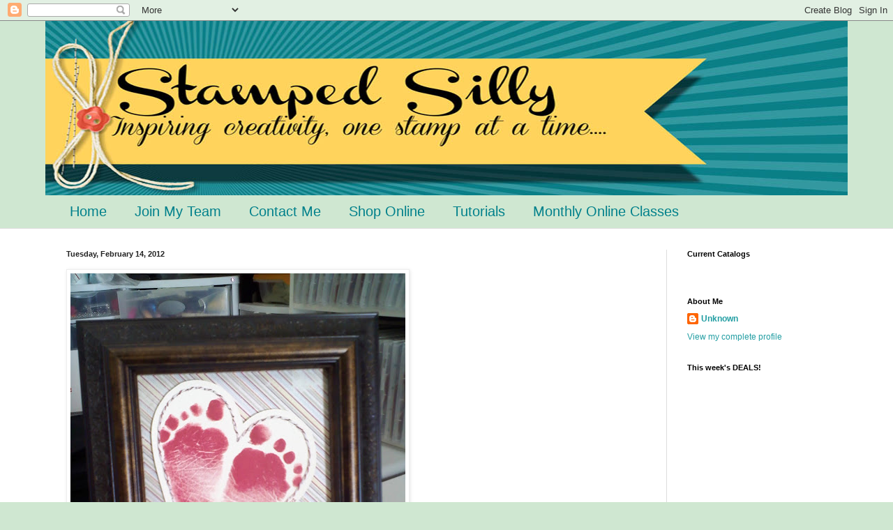

--- FILE ---
content_type: text/html; charset=UTF-8
request_url: https://stampedsilly.blogspot.com/2012/02/made-this-for-parents-of-lil-guy-i.html
body_size: 20259
content:
<!DOCTYPE html>
<html class='v2' dir='ltr' xmlns='http://www.w3.org/1999/xhtml' xmlns:b='http://www.google.com/2005/gml/b' xmlns:data='http://www.google.com/2005/gml/data' xmlns:expr='http://www.google.com/2005/gml/expr'>
<head>
<link href='https://www.blogger.com/static/v1/widgets/335934321-css_bundle_v2.css' rel='stylesheet' type='text/css'/>
<meta content='IE=EmulateIE7' http-equiv='X-UA-Compatible'/>
<meta content='width=1100' name='viewport'/>
<meta content='text/html; charset=UTF-8' http-equiv='Content-Type'/>
<meta content='blogger' name='generator'/>
<link href='https://stampedsilly.blogspot.com/favicon.ico' rel='icon' type='image/x-icon'/>
<link href='http://stampedsilly.blogspot.com/2012/02/made-this-for-parents-of-lil-guy-i.html' rel='canonical'/>
<link rel="alternate" type="application/atom+xml" title="Stamped Silly - Atom" href="https://stampedsilly.blogspot.com/feeds/posts/default" />
<link rel="alternate" type="application/rss+xml" title="Stamped Silly - RSS" href="https://stampedsilly.blogspot.com/feeds/posts/default?alt=rss" />
<link rel="service.post" type="application/atom+xml" title="Stamped Silly - Atom" href="https://www.blogger.com/feeds/7722382667632455462/posts/default" />

<link rel="alternate" type="application/atom+xml" title="Stamped Silly - Atom" href="https://stampedsilly.blogspot.com/feeds/5392477946053034512/comments/default" />
<!--Can't find substitution for tag [blog.ieCssRetrofitLinks]-->
<link href='https://blogger.googleusercontent.com/img/b/R29vZ2xl/AVvXsEhKMmBw4j_1LEEyeour5-JZaHcKSL1GGz9_wuNFB9_zrQTumSeEpnwerE4BHkBialGfBTuifF1BkFtKwvHDC1bzp64o8FMsdkL37Om58Q_t2PEcVu5EHBvua-vT-jfrpZt2ycKuzRz3C1w/s640/0214021402-778475.jpg' rel='image_src'/>
<meta content='http://stampedsilly.blogspot.com/2012/02/made-this-for-parents-of-lil-guy-i.html' property='og:url'/>
<meta content='Stamped Silly' property='og:title'/>
<meta content='&lt;meta name=&quot;p:domain_verify&quot; content=&quot;ab864b313f637317ef89c42776e687e4&quot;/&gt;' property='og:description'/>
<meta content='https://blogger.googleusercontent.com/img/b/R29vZ2xl/AVvXsEhKMmBw4j_1LEEyeour5-JZaHcKSL1GGz9_wuNFB9_zrQTumSeEpnwerE4BHkBialGfBTuifF1BkFtKwvHDC1bzp64o8FMsdkL37Om58Q_t2PEcVu5EHBvua-vT-jfrpZt2ycKuzRz3C1w/w1200-h630-p-k-no-nu/0214021402-778475.jpg' property='og:image'/>
<title>Stamped Silly</title>
<style id='page-skin-1' type='text/css'><!--
/*
-----------------------------------------------
Blogger Template Style
Name:     Simple
Designer: Blogger
URL:      www.blogger.com
----------------------------------------------- */
/* Content
----------------------------------------------- */
body {
font: normal normal 12px Arial, Tahoma, Helvetica, FreeSans, sans-serif;
color: #222222;
background: #cfe7d1 none no-repeat scroll center center;
padding: 0 0 0 0;
background-attachment: scroll;
}
html body .content-outer {
min-width: 0;
max-width: 100%;
width: 100%;
}
h2 {
font-size: 22px;
}
a:link {
text-decoration:none;
color: #239ea3;
}
a:visited {
text-decoration:none;
color: #7c93a1;
}
a:hover {
text-decoration:underline;
color: #5cc2c0;
}
.body-fauxcolumn-outer .fauxcolumn-inner {
background: transparent none repeat scroll top left;
_background-image: none;
}
.body-fauxcolumn-outer .cap-top {
position: absolute;
z-index: 1;
height: 400px;
width: 100%;
}
.body-fauxcolumn-outer .cap-top .cap-left {
width: 100%;
background: transparent none repeat-x scroll top left;
_background-image: none;
}
.content-outer {
-moz-box-shadow: 0 0 0 rgba(0, 0, 0, .15);
-webkit-box-shadow: 0 0 0 rgba(0, 0, 0, .15);
-goog-ms-box-shadow: 0 0 0 #333333;
box-shadow: 0 0 0 rgba(0, 0, 0, .15);
margin-bottom: 1px;
}
.content-inner {
padding: 0 0;
}
.main-outer, .footer-outer {
background-color: #ffffff;
}
/* Header
----------------------------------------------- */
.header-outer {
background: transparent none repeat-x scroll 0 -400px;
_background-image: none;
}
.Header h1 {
font: normal normal 70px Arial, Tahoma, Helvetica, FreeSans, sans-serif;
color: #239ea3;
text-shadow: 0 0 0 rgba(0, 0, 0, .2);
}
.Header h1 a {
color: #239ea3;
}
.Header .description {
font-size: 200%;
color: #444444;
}
.header-inner .Header .titlewrapper {
padding: 22px 30px;
}
.header-inner .Header .descriptionwrapper {
padding: 0 30px;
}
/* Tabs
----------------------------------------------- */
.tabs-inner .section:first-child {
border-top: 0 solid #dddddd;
}
.tabs-inner .section:first-child ul {
margin-top: -0;
border-top: 0 solid #dddddd;
border-left: 0 solid #dddddd;
border-right: 0 solid #dddddd;
}
.tabs-inner .widget ul {
background: transparent none repeat-x scroll 0 -800px;
_background-image: none;
border-bottom: 0 solid #dddddd;
margin-top: 0;
margin-left: -0;
margin-right: -0;
}
.tabs-inner .widget li a {
display: inline-block;
padding: .6em 1em;
font: normal normal 20px Arial, Tahoma, Helvetica, FreeSans, sans-serif;
color: #00808b;
border-left: 0 solid #ffffff;
border-right: 0 solid #dddddd;
}
.tabs-inner .widget li:first-child a {
border-left: none;
}
.tabs-inner .widget li.selected a, .tabs-inner .widget li a:hover {
color: #444444;
background-color: transparent;
text-decoration: none;
}
/* Columns
----------------------------------------------- */
.main-outer {
border-top: 1px solid #dddddd;
}
.fauxcolumn-left-outer .fauxcolumn-inner {
border-right: 1px solid #dddddd;
}
.fauxcolumn-right-outer .fauxcolumn-inner {
border-left: 1px solid #dddddd;
}
/* Headings
----------------------------------------------- */
div.widget > h2,
div.widget h2.title {
margin: 0 0 1em 0;
font: normal bold 11px Arial, Tahoma, Helvetica, FreeSans, sans-serif;
color: #000000;
}
/* Widgets
----------------------------------------------- */
.widget .zippy {
color: #999999;
text-shadow: 2px 2px 1px rgba(0, 0, 0, .1);
}
.widget .popular-posts ul {
list-style: none;
}
/* Posts
----------------------------------------------- */
h2.date-header {
font: normal bold 11px Arial, Tahoma, Helvetica, FreeSans, sans-serif;
}
.date-header span {
background-color: transparent;
color: #222222;
padding: inherit;
letter-spacing: inherit;
margin: inherit;
}
.main-inner {
padding-top: 30px;
padding-bottom: 30px;
}
.main-inner .column-center-inner {
padding: 0 15px;
}
.main-inner .column-center-inner .section {
margin: 0 15px;
}
.post {
margin: 0 0 25px 0;
}
h3.post-title, .comments h4 {
font: normal normal 22px Arial, Tahoma, Helvetica, FreeSans, sans-serif;
margin: .75em 0 0;
}
.post-body {
font-size: 110%;
line-height: 1.4;
position: relative;
}
.post-body img, .post-body .tr-caption-container, .Profile img, .Image img,
.BlogList .item-thumbnail img {
padding: 2px;
background: #ffffff;
border: 1px solid #eeeeee;
-moz-box-shadow: 1px 1px 5px rgba(0, 0, 0, .1);
-webkit-box-shadow: 1px 1px 5px rgba(0, 0, 0, .1);
box-shadow: 1px 1px 5px rgba(0, 0, 0, .1);
}
.post-body img, .post-body .tr-caption-container {
padding: 5px;
}
.post-body .tr-caption-container {
color: #222222;
}
.post-body .tr-caption-container img {
padding: 0;
background: transparent;
border: none;
-moz-box-shadow: 0 0 0 rgba(0, 0, 0, .1);
-webkit-box-shadow: 0 0 0 rgba(0, 0, 0, .1);
box-shadow: 0 0 0 rgba(0, 0, 0, .1);
}
.post-header {
margin: 0 0 1.5em;
line-height: 1.6;
font-size: 90%;
}
.post-footer {
margin: 20px -2px 0;
padding: 5px 10px;
color: #666666;
background-color: #f9f9f9;
border-bottom: 1px solid #eeeeee;
line-height: 1.6;
font-size: 90%;
}
#comments .comment-author {
padding-top: 1.5em;
border-top: 1px solid #dddddd;
background-position: 0 1.5em;
}
#comments .comment-author:first-child {
padding-top: 0;
border-top: none;
}
.avatar-image-container {
margin: .2em 0 0;
}
#comments .avatar-image-container img {
border: 1px solid #eeeeee;
}
/* Comments
----------------------------------------------- */
.comments .comments-content .icon.blog-author {
background-repeat: no-repeat;
background-image: url([data-uri]);
}
.comments .comments-content .loadmore a {
border-top: 1px solid #999999;
border-bottom: 1px solid #999999;
}
.comments .comment-thread.inline-thread {
background-color: #f9f9f9;
}
.comments .continue {
border-top: 2px solid #999999;
}
/* Accents
---------------------------------------------- */
.section-columns td.columns-cell {
border-left: 1px solid #dddddd;
}
.blog-pager {
background: transparent none no-repeat scroll top center;
}
.blog-pager-older-link, .home-link,
.blog-pager-newer-link {
background-color: #ffffff;
padding: 5px;
}
.footer-outer {
border-top: 0 dashed #bbbbbb;
}
/* Mobile
----------------------------------------------- */
body.mobile  {
background-size: auto;
}
.mobile .body-fauxcolumn-outer {
background: transparent none repeat scroll top left;
}
.mobile .body-fauxcolumn-outer .cap-top {
background-size: 100% auto;
}
.mobile .content-outer {
-webkit-box-shadow: 0 0 3px rgba(0, 0, 0, .15);
box-shadow: 0 0 3px rgba(0, 0, 0, .15);
}
.mobile .tabs-inner .widget ul {
margin-left: 0;
margin-right: 0;
}
.mobile .post {
margin: 0;
}
.mobile .main-inner .column-center-inner .section {
margin: 0;
}
.mobile .date-header span {
padding: 0.1em 10px;
margin: 0 -10px;
}
.mobile h3.post-title {
margin: 0;
}
.mobile .blog-pager {
background: transparent none no-repeat scroll top center;
}
.mobile .footer-outer {
border-top: none;
}
.mobile .main-inner, .mobile .footer-inner {
background-color: #ffffff;
}
.mobile-index-contents {
color: #222222;
}
.mobile-link-button {
background-color: #239ea3;
}
.mobile-link-button a:link, .mobile-link-button a:visited {
color: #ffffff;
}
.mobile .tabs-inner .section:first-child {
border-top: none;
}
.mobile .tabs-inner .PageList .widget-content {
background-color: transparent;
color: #444444;
border-top: 0 solid #dddddd;
border-bottom: 0 solid #dddddd;
}
.mobile .tabs-inner .PageList .widget-content .pagelist-arrow {
border-left: 1px solid #dddddd;
}

--></style>
<style id='template-skin-1' type='text/css'><!--
body {
min-width: 1150px;
}
.content-outer, .content-fauxcolumn-outer, .region-inner {
min-width: 1150px;
max-width: 1150px;
_width: 1150px;
}
.main-inner .columns {
padding-left: 0px;
padding-right: 260px;
}
.main-inner .fauxcolumn-center-outer {
left: 0px;
right: 260px;
/* IE6 does not respect left and right together */
_width: expression(this.parentNode.offsetWidth -
parseInt("0px") -
parseInt("260px") + 'px');
}
.main-inner .fauxcolumn-left-outer {
width: 0px;
}
.main-inner .fauxcolumn-right-outer {
width: 260px;
}
.main-inner .column-left-outer {
width: 0px;
right: 100%;
margin-left: -0px;
}
.main-inner .column-right-outer {
width: 260px;
margin-right: -260px;
}
#layout {
min-width: 0;
}
#layout .content-outer {
min-width: 0;
width: 800px;
}
#layout .region-inner {
min-width: 0;
width: auto;
}
--></style>
<link href='https://www.blogger.com/dyn-css/authorization.css?targetBlogID=7722382667632455462&amp;zx=2943306a-c66f-46f0-bd05-615b416dc6b1' media='none' onload='if(media!=&#39;all&#39;)media=&#39;all&#39;' rel='stylesheet'/><noscript><link href='https://www.blogger.com/dyn-css/authorization.css?targetBlogID=7722382667632455462&amp;zx=2943306a-c66f-46f0-bd05-615b416dc6b1' rel='stylesheet'/></noscript>
<meta name='google-adsense-platform-account' content='ca-host-pub-1556223355139109'/>
<meta name='google-adsense-platform-domain' content='blogspot.com'/>

<!-- data-ad-client=ca-pub-7109152728402014 -->

</head>
<body class='loading variant-wide'>
<div class='navbar section' id='navbar'><div class='widget Navbar' data-version='1' id='Navbar1'><script type="text/javascript">
    function setAttributeOnload(object, attribute, val) {
      if(window.addEventListener) {
        window.addEventListener('load',
          function(){ object[attribute] = val; }, false);
      } else {
        window.attachEvent('onload', function(){ object[attribute] = val; });
      }
    }
  </script>
<div id="navbar-iframe-container"></div>
<script type="text/javascript" src="https://apis.google.com/js/platform.js"></script>
<script type="text/javascript">
      gapi.load("gapi.iframes:gapi.iframes.style.bubble", function() {
        if (gapi.iframes && gapi.iframes.getContext) {
          gapi.iframes.getContext().openChild({
              url: 'https://www.blogger.com/navbar/7722382667632455462?po\x3d5392477946053034512\x26origin\x3dhttps://stampedsilly.blogspot.com',
              where: document.getElementById("navbar-iframe-container"),
              id: "navbar-iframe"
          });
        }
      });
    </script><script type="text/javascript">
(function() {
var script = document.createElement('script');
script.type = 'text/javascript';
script.src = '//pagead2.googlesyndication.com/pagead/js/google_top_exp.js';
var head = document.getElementsByTagName('head')[0];
if (head) {
head.appendChild(script);
}})();
</script>
</div></div>
<div class='body-fauxcolumns'>
<div class='fauxcolumn-outer body-fauxcolumn-outer'>
<div class='cap-top'>
<div class='cap-left'></div>
<div class='cap-right'></div>
</div>
<div class='fauxborder-left'>
<div class='fauxborder-right'></div>
<div class='fauxcolumn-inner'>
</div>
</div>
<div class='cap-bottom'>
<div class='cap-left'></div>
<div class='cap-right'></div>
</div>
</div>
</div>
<div class='content'>
<div class='content-fauxcolumns'>
<div class='fauxcolumn-outer content-fauxcolumn-outer'>
<div class='cap-top'>
<div class='cap-left'></div>
<div class='cap-right'></div>
</div>
<div class='fauxborder-left'>
<div class='fauxborder-right'></div>
<div class='fauxcolumn-inner'>
</div>
</div>
<div class='cap-bottom'>
<div class='cap-left'></div>
<div class='cap-right'></div>
</div>
</div>
</div>
<div class='content-outer'>
<div class='content-cap-top cap-top'>
<div class='cap-left'></div>
<div class='cap-right'></div>
</div>
<div class='fauxborder-left content-fauxborder-left'>
<div class='fauxborder-right content-fauxborder-right'></div>
<div class='content-inner'>
<header>
<div class='header-outer'>
<div class='header-cap-top cap-top'>
<div class='cap-left'></div>
<div class='cap-right'></div>
</div>
<div class='fauxborder-left header-fauxborder-left'>
<div class='fauxborder-right header-fauxborder-right'></div>
<div class='region-inner header-inner'>
<div class='header section' id='header'><div class='widget Header' data-version='1' id='Header1'>
<div id='header-inner'>
<a href='https://stampedsilly.blogspot.com/' style='display: block'>
<img alt='Stamped Silly' height='250px; ' id='Header1_headerimg' src='https://blogger.googleusercontent.com/img/b/R29vZ2xl/AVvXsEiaqaCHhDSbFOEnxak0rmuDTMnqNqKDm9SsDg2fK4rhSY27Px7IL_ClYCjHhYBBovXIpHcB1e71yIHmlVrwQ6cp0NxbD3fKw6yt-LTEYphYK2d60AwEcHmUEtghkQUBJStC_Qw7V847ezw/s1150/blog+head.jpg' style='display: block' width='1150px; '/>
</a>
</div>
</div></div>
</div>
</div>
<div class='header-cap-bottom cap-bottom'>
<div class='cap-left'></div>
<div class='cap-right'></div>
</div>
</div>
</header>
<div class='tabs-outer'>
<div class='tabs-cap-top cap-top'>
<div class='cap-left'></div>
<div class='cap-right'></div>
</div>
<div class='fauxborder-left tabs-fauxborder-left'>
<div class='fauxborder-right tabs-fauxborder-right'></div>
<div class='region-inner tabs-inner'>
<div class='tabs section' id='crosscol'><div class='widget PageList' data-version='1' id='PageList1'>
<div class='widget-content'>
<ul>
<li>
<a href='https://stampedsilly.blogspot.com/'>Home</a>
</li>
<li>
<a href='https://stampedsilly.blogspot.com/p/join-my-team.html'>Join My Team</a>
</li>
<li>
<a href='https://stampedsilly.blogspot.com/p/contact-me.html'>Contact Me</a>
</li>
<li>
<a href='http://jenarkfeld.stampinup.net/'>Shop Online</a>
</li>
<li>
<a href='https://stampedsilly.blogspot.com/p/tutorials.html'>Tutorials</a>
</li>
<li>
<a href='https://stampedsilly.blogspot.com/p/monthly-online-classes.html'>Monthly Online Classes</a>
</li>
</ul>
<div class='clear'></div>
</div>
</div></div>
<div class='tabs no-items section' id='crosscol-overflow'></div>
</div>
</div>
<div class='tabs-cap-bottom cap-bottom'>
<div class='cap-left'></div>
<div class='cap-right'></div>
</div>
</div>
<div class='main-outer'>
<div class='main-cap-top cap-top'>
<div class='cap-left'></div>
<div class='cap-right'></div>
</div>
<div class='fauxborder-left main-fauxborder-left'>
<div class='fauxborder-right main-fauxborder-right'></div>
<div class='region-inner main-inner'>
<div class='columns fauxcolumns'>
<div class='fauxcolumn-outer fauxcolumn-center-outer'>
<div class='cap-top'>
<div class='cap-left'></div>
<div class='cap-right'></div>
</div>
<div class='fauxborder-left'>
<div class='fauxborder-right'></div>
<div class='fauxcolumn-inner'>
</div>
</div>
<div class='cap-bottom'>
<div class='cap-left'></div>
<div class='cap-right'></div>
</div>
</div>
<div class='fauxcolumn-outer fauxcolumn-left-outer'>
<div class='cap-top'>
<div class='cap-left'></div>
<div class='cap-right'></div>
</div>
<div class='fauxborder-left'>
<div class='fauxborder-right'></div>
<div class='fauxcolumn-inner'>
</div>
</div>
<div class='cap-bottom'>
<div class='cap-left'></div>
<div class='cap-right'></div>
</div>
</div>
<div class='fauxcolumn-outer fauxcolumn-right-outer'>
<div class='cap-top'>
<div class='cap-left'></div>
<div class='cap-right'></div>
</div>
<div class='fauxborder-left'>
<div class='fauxborder-right'></div>
<div class='fauxcolumn-inner'>
</div>
</div>
<div class='cap-bottom'>
<div class='cap-left'></div>
<div class='cap-right'></div>
</div>
</div>
<!-- corrects IE6 width calculation -->
<div class='columns-inner'>
<div class='column-center-outer'>
<div class='column-center-inner'>
<div class='main section' id='main'><div class='widget Blog' data-version='1' id='Blog1'>
<div class='blog-posts hfeed'>

          <div class="date-outer">
        
<h2 class='date-header'><span>Tuesday, February 14, 2012</span></h2>

          <div class="date-posts">
        
<div class='post-outer'>
<div class='post hentry'>
<a name='5392477946053034512'></a>
<div class='post-header'>
<div class='post-header-line-1'></div>
</div>
<div class='post-body entry-content' id='post-body-5392477946053034512'>
<div class="mobile-photo">
<a href="https://blogger.googleusercontent.com/img/b/R29vZ2xl/AVvXsEhKMmBw4j_1LEEyeour5-JZaHcKSL1GGz9_wuNFB9_zrQTumSeEpnwerE4BHkBialGfBTuifF1BkFtKwvHDC1bzp64o8FMsdkL37Om58Q_t2PEcVu5EHBvua-vT-jfrpZt2ycKuzRz3C1w/s1600/0214021402-778475.jpg"><img alt="" border="0" height="640" id="BLOGGER_PHOTO_ID_5709084762618449794" src="https://blogger.googleusercontent.com/img/b/R29vZ2xl/AVvXsEhKMmBw4j_1LEEyeour5-JZaHcKSL1GGz9_wuNFB9_zrQTumSeEpnwerE4BHkBialGfBTuifF1BkFtKwvHDC1bzp64o8FMsdkL37Om58Q_t2PEcVu5EHBvua-vT-jfrpZt2ycKuzRz3C1w/s640/0214021402-778475.jpg" width="480" /></a></div>
Made this for the parents of the lil' guy I watch.  My kids' feet are too big for this project....I think!  Happy Valentines!
<div style='clear: both;'></div>
</div>
<div class='post-footer'>
<div class='post-footer-line post-footer-line-1'><span class='post-author vcard'>
Posted by
<span class='fn'>Unknown</span>
</span>
<span class='post-icons'>
<span class='item-action'>
<a href='https://www.blogger.com/email-post/7722382667632455462/5392477946053034512' title='Email Post'>
<img alt="" class="icon-action" height="13" src="//img1.blogblog.com/img/icon18_email.gif" width="18">
</a>
</span>
<span class='item-control blog-admin pid-15998768'>
<a href='https://www.blogger.com/post-edit.g?blogID=7722382667632455462&postID=5392477946053034512&from=pencil' title='Edit Post'>
<img alt='' class='icon-action' height='18' src='https://resources.blogblog.com/img/icon18_edit_allbkg.gif' width='18'/>
</a>
</span>
</span>
<span class='post-backlinks post-comment-link'>
</span>
<span class='post-comment-link'>
</span>
</div>
<div class='post-footer-line post-footer-line-2'><span class='post-labels'>
</span>
</div>
<div class='post-footer-line post-footer-line-3'><span class='reaction-buttons'>
</span>
<div class='post-share-buttons goog-inline-block'>
<a class='goog-inline-block share-button sb-email' href='https://www.blogger.com/share-post.g?blogID=7722382667632455462&postID=5392477946053034512&target=email' target='_blank' title='Email This'><span class='share-button-link-text'>Email This</span></a><a class='goog-inline-block share-button sb-blog' href='https://www.blogger.com/share-post.g?blogID=7722382667632455462&postID=5392477946053034512&target=blog' onclick='window.open(this.href, "_blank", "height=270,width=475"); return false;' target='_blank' title='BlogThis!'><span class='share-button-link-text'>BlogThis!</span></a><a class='goog-inline-block share-button sb-twitter' href='https://www.blogger.com/share-post.g?blogID=7722382667632455462&postID=5392477946053034512&target=twitter' target='_blank' title='Share to X'><span class='share-button-link-text'>Share to X</span></a><a class='goog-inline-block share-button sb-facebook' href='https://www.blogger.com/share-post.g?blogID=7722382667632455462&postID=5392477946053034512&target=facebook' onclick='window.open(this.href, "_blank", "height=430,width=640"); return false;' target='_blank' title='Share to Facebook'><span class='share-button-link-text'>Share to Facebook</span></a><a class='goog-inline-block share-button sb-pinterest' href='https://www.blogger.com/share-post.g?blogID=7722382667632455462&postID=5392477946053034512&target=pinterest' target='_blank' title='Share to Pinterest'><span class='share-button-link-text'>Share to Pinterest</span></a>
</div>
</div>
</div>
</div>
<div class='comments' id='comments'>
<a name='comments'></a>
<h4>10 comments:</h4>
<div id='Blog1_comments-block-wrapper'>
<dl class='avatar-comment-indent' id='comments-block'>
<dt class='comment-author ' id='c5762226573724474557'>
<a name='c5762226573724474557'></a>
<div class="avatar-image-container avatar-stock"><span dir="ltr"><img src="//resources.blogblog.com/img/blank.gif" width="35" height="35" alt="" title="Anonymous">

</span></div>
Anonymous
said...
</dt>
<dd class='comment-body' id='Blog1_cmt-5762226573724474557'>
<p>
what is around the outside of the heart?
</p>
</dd>
<dd class='comment-footer'>
<span class='comment-timestamp'>
<a href='https://stampedsilly.blogspot.com/2012/02/made-this-for-parents-of-lil-guy-i.html?showComment=1340424281493#c5762226573724474557' title='comment permalink'>
June 22, 2012 at 11:04&#8239;PM
</a>
<span class='item-control blog-admin pid-1366047077'>
<a class='comment-delete' href='https://www.blogger.com/comment/delete/7722382667632455462/5762226573724474557' title='Delete Comment'>
<img src='https://resources.blogblog.com/img/icon_delete13.gif'/>
</a>
</span>
</span>
</dd>
<dt class='comment-author blog-author' id='c7650346258941298608'>
<a name='c7650346258941298608'></a>
<div class="avatar-image-container avatar-stock"><span dir="ltr"><a href="https://www.blogger.com/profile/09775616575018335407" target="" rel="nofollow" onclick="" class="avatar-hovercard" id="av-7650346258941298608-09775616575018335407"><img src="//www.blogger.com/img/blogger_logo_round_35.png" width="35" height="35" alt="" title="Unknown">

</a></span></div>
<a href='https://www.blogger.com/profile/09775616575018335407' rel='nofollow'>Unknown</a>
said...
</dt>
<dd class='comment-body' id='Blog1_cmt-7650346258941298608'>
<p>
I used bakers twine and stitched around the outside to help define the heart.
</p>
</dd>
<dd class='comment-footer'>
<span class='comment-timestamp'>
<a href='https://stampedsilly.blogspot.com/2012/02/made-this-for-parents-of-lil-guy-i.html?showComment=1340626167324#c7650346258941298608' title='comment permalink'>
June 25, 2012 at 7:09&#8239;AM
</a>
<span class='item-control blog-admin pid-15998768'>
<a class='comment-delete' href='https://www.blogger.com/comment/delete/7722382667632455462/7650346258941298608' title='Delete Comment'>
<img src='https://resources.blogblog.com/img/icon_delete13.gif'/>
</a>
</span>
</span>
</dd>
<dt class='comment-author ' id='c3822425234203901393'>
<a name='c3822425234203901393'></a>
<div class="avatar-image-container avatar-stock"><span dir="ltr"><img src="//resources.blogblog.com/img/blank.gif" width="35" height="35" alt="" title="Anonymous">

</span></div>
Anonymous
said...
</dt>
<dd class='comment-body' id='Blog1_cmt-3822425234203901393'>
<p>
What kind of ink did you use?
</p>
</dd>
<dd class='comment-footer'>
<span class='comment-timestamp'>
<a href='https://stampedsilly.blogspot.com/2012/02/made-this-for-parents-of-lil-guy-i.html?showComment=1341423521207#c3822425234203901393' title='comment permalink'>
July 4, 2012 at 12:38&#8239;PM
</a>
<span class='item-control blog-admin pid-1366047077'>
<a class='comment-delete' href='https://www.blogger.com/comment/delete/7722382667632455462/3822425234203901393' title='Delete Comment'>
<img src='https://resources.blogblog.com/img/icon_delete13.gif'/>
</a>
</span>
</span>
</dd>
<dt class='comment-author ' id='c4878733450188023995'>
<a name='c4878733450188023995'></a>
<div class="avatar-image-container avatar-stock"><span dir="ltr"><a href="https://www.blogger.com/profile/11832628350788502196" target="" rel="nofollow" onclick="" class="avatar-hovercard" id="av-4878733450188023995-11832628350788502196"><img src="//www.blogger.com/img/blogger_logo_round_35.png" width="35" height="35" alt="" title="MCS">

</a></span></div>
<a href='https://www.blogger.com/profile/11832628350788502196' rel='nofollow'>MCS</a>
said...
</dt>
<dd class='comment-body' id='Blog1_cmt-4878733450188023995'>
<p>
What kind of ink you use???
</p>
</dd>
<dd class='comment-footer'>
<span class='comment-timestamp'>
<a href='https://stampedsilly.blogspot.com/2012/02/made-this-for-parents-of-lil-guy-i.html?showComment=1345800358893#c4878733450188023995' title='comment permalink'>
August 24, 2012 at 4:25&#8239;AM
</a>
<span class='item-control blog-admin pid-395416645'>
<a class='comment-delete' href='https://www.blogger.com/comment/delete/7722382667632455462/4878733450188023995' title='Delete Comment'>
<img src='https://resources.blogblog.com/img/icon_delete13.gif'/>
</a>
</span>
</span>
</dd>
<dt class='comment-author ' id='c1630417189599904777'>
<a name='c1630417189599904777'></a>
<div class="avatar-image-container avatar-stock"><span dir="ltr"><img src="//resources.blogblog.com/img/blank.gif" width="35" height="35" alt="" title="farrah">

</span></div>
farrah
said...
</dt>
<dd class='comment-body' id='Blog1_cmt-1630417189599904777'>
<p>
i would love step by step instructions if possible
</p>
</dd>
<dd class='comment-footer'>
<span class='comment-timestamp'>
<a href='https://stampedsilly.blogspot.com/2012/02/made-this-for-parents-of-lil-guy-i.html?showComment=1354133622186#c1630417189599904777' title='comment permalink'>
November 28, 2012 at 2:13&#8239;PM
</a>
<span class='item-control blog-admin pid-1366047077'>
<a class='comment-delete' href='https://www.blogger.com/comment/delete/7722382667632455462/1630417189599904777' title='Delete Comment'>
<img src='https://resources.blogblog.com/img/icon_delete13.gif'/>
</a>
</span>
</span>
</dd>
<dt class='comment-author ' id='c3533292253949427823'>
<a name='c3533292253949427823'></a>
<div class="avatar-image-container avatar-stock"><span dir="ltr"><img src="//resources.blogblog.com/img/blank.gif" width="35" height="35" alt="" title="Anonymous">

</span></div>
Anonymous
said...
</dt>
<dd class='comment-body' id='Blog1_cmt-3533292253949427823'>
<p>
This is beautiful! Can you post the directions? What is the heart made out of?<br />
</p>
</dd>
<dd class='comment-footer'>
<span class='comment-timestamp'>
<a href='https://stampedsilly.blogspot.com/2012/02/made-this-for-parents-of-lil-guy-i.html?showComment=1354405136643#c3533292253949427823' title='comment permalink'>
December 1, 2012 at 5:38&#8239;PM
</a>
<span class='item-control blog-admin pid-1366047077'>
<a class='comment-delete' href='https://www.blogger.com/comment/delete/7722382667632455462/3533292253949427823' title='Delete Comment'>
<img src='https://resources.blogblog.com/img/icon_delete13.gif'/>
</a>
</span>
</span>
</dd>
<dt class='comment-author ' id='c6767166184093147061'>
<a name='c6767166184093147061'></a>
<div class="avatar-image-container avatar-stock"><span dir="ltr"><a href="https://www.blogger.com/profile/04969216282454009972" target="" rel="nofollow" onclick="" class="avatar-hovercard" id="av-6767166184093147061-04969216282454009972"><img src="//www.blogger.com/img/blogger_logo_round_35.png" width="35" height="35" alt="" title="Unknown">

</a></span></div>
<a href='https://www.blogger.com/profile/04969216282454009972' rel='nofollow'>Unknown</a>
said...
</dt>
<dd class='comment-body' id='Blog1_cmt-6767166184093147061'>
<p>
Is there any way to get step by step instructions please
</p>
</dd>
<dd class='comment-footer'>
<span class='comment-timestamp'>
<a href='https://stampedsilly.blogspot.com/2012/02/made-this-for-parents-of-lil-guy-i.html?showComment=1359659860561#c6767166184093147061' title='comment permalink'>
January 31, 2013 at 1:17&#8239;PM
</a>
<span class='item-control blog-admin pid-1984881022'>
<a class='comment-delete' href='https://www.blogger.com/comment/delete/7722382667632455462/6767166184093147061' title='Delete Comment'>
<img src='https://resources.blogblog.com/img/icon_delete13.gif'/>
</a>
</span>
</span>
</dd>
<dt class='comment-author ' id='c6631332256690660534'>
<a name='c6631332256690660534'></a>
<div class="avatar-image-container avatar-stock"><span dir="ltr"><img src="//resources.blogblog.com/img/blank.gif" width="35" height="35" alt="" title="Anonymous">

</span></div>
Anonymous
said...
</dt>
<dd class='comment-body' id='Blog1_cmt-6631332256690660534'>
<p>
I really like the baby footprint framed picture. Can I get the step by step instructions? 
</p>
</dd>
<dd class='comment-footer'>
<span class='comment-timestamp'>
<a href='https://stampedsilly.blogspot.com/2012/02/made-this-for-parents-of-lil-guy-i.html?showComment=1364228858470#c6631332256690660534' title='comment permalink'>
March 25, 2013 at 11:27&#8239;AM
</a>
<span class='item-control blog-admin pid-1366047077'>
<a class='comment-delete' href='https://www.blogger.com/comment/delete/7722382667632455462/6631332256690660534' title='Delete Comment'>
<img src='https://resources.blogblog.com/img/icon_delete13.gif'/>
</a>
</span>
</span>
</dd>
<dt class='comment-author ' id='c5674903190987093508'>
<a name='c5674903190987093508'></a>
<div class="avatar-image-container avatar-stock"><span dir="ltr"><img src="//resources.blogblog.com/img/blank.gif" width="35" height="35" alt="" title="Anonymous">

</span></div>
Anonymous
said...
</dt>
<dd class='comment-body' id='Blog1_cmt-5674903190987093508'>
<p>
I would love to get step by step instructions. <br />What font did you use?
</p>
</dd>
<dd class='comment-footer'>
<span class='comment-timestamp'>
<a href='https://stampedsilly.blogspot.com/2012/02/made-this-for-parents-of-lil-guy-i.html?showComment=1364230550232#c5674903190987093508' title='comment permalink'>
March 25, 2013 at 11:55&#8239;AM
</a>
<span class='item-control blog-admin pid-1366047077'>
<a class='comment-delete' href='https://www.blogger.com/comment/delete/7722382667632455462/5674903190987093508' title='Delete Comment'>
<img src='https://resources.blogblog.com/img/icon_delete13.gif'/>
</a>
</span>
</span>
</dd>
<dt class='comment-author ' id='c4491740401948493630'>
<a name='c4491740401948493630'></a>
<div class="avatar-image-container avatar-stock"><span dir="ltr"><a href="https://www.blogger.com/profile/05854409808137135917" target="" rel="nofollow" onclick="" class="avatar-hovercard" id="av-4491740401948493630-05854409808137135917"><img src="//www.blogger.com/img/blogger_logo_round_35.png" width="35" height="35" alt="" title="Aradia&amp;#39;sChaos">

</a></span></div>
<a href='https://www.blogger.com/profile/05854409808137135917' rel='nofollow'>Aradia&#39;sChaos</a>
said...
</dt>
<dd class='comment-body' id='Blog1_cmt-4491740401948493630'>
<p>
I tried this and I did it with hardly any supplies because.of being a short notice. but I painted my babys feet with washable tempera paint and printed them on artist paper and cut it out as heart shape and glued it on another page that I had already drew different colored lines on using fine point sharpy markers. then I took a fatter marker and wrote the words and put into a frame I.got for two.dollars at wal mart.
</p>
</dd>
<dd class='comment-footer'>
<span class='comment-timestamp'>
<a href='https://stampedsilly.blogspot.com/2012/02/made-this-for-parents-of-lil-guy-i.html?showComment=1371321655851#c4491740401948493630' title='comment permalink'>
June 15, 2013 at 1:40&#8239;PM
</a>
<span class='item-control blog-admin pid-1116994505'>
<a class='comment-delete' href='https://www.blogger.com/comment/delete/7722382667632455462/4491740401948493630' title='Delete Comment'>
<img src='https://resources.blogblog.com/img/icon_delete13.gif'/>
</a>
</span>
</span>
</dd>
</dl>
</div>
<p class='comment-footer'>
<a href='https://www.blogger.com/comment/fullpage/post/7722382667632455462/5392477946053034512' onclick='javascript:window.open(this.href, "bloggerPopup", "toolbar=0,location=0,statusbar=1,menubar=0,scrollbars=yes,width=640,height=500"); return false;'>Post a Comment</a>
</p>
</div>
</div>
<div class='inline-ad'>
<script type="text/javascript"><!--
google_ad_client = "ca-pub-7109152728402014";
google_ad_host = "ca-host-pub-1556223355139109";
google_ad_host_channel = "L0007";
/* stampedsilly_main_Blog1_300x250_as */
google_ad_slot = "9804519766";
google_ad_width = 300;
google_ad_height = 250;
//-->
</script>
<script type="text/javascript"
src="//pagead2.googlesyndication.com/pagead/show_ads.js">
</script>
</div>

        </div></div>
      
</div>
<div class='blog-pager' id='blog-pager'>
<span id='blog-pager-newer-link'>
<a class='blog-pager-newer-link' href='https://stampedsilly.blogspot.com/2012/02/hostess-cards-for-february.html' id='Blog1_blog-pager-newer-link' title='Newer Post'>Newer Post</a>
</span>
<span id='blog-pager-older-link'>
<a class='blog-pager-older-link' href='https://stampedsilly.blogspot.com/2012/02/makeover-monday-week-6.html' id='Blog1_blog-pager-older-link' title='Older Post'>Older Post</a>
</span>
<a class='home-link' href='https://stampedsilly.blogspot.com/'>Home</a>
</div>
<div class='clear'></div>
<div class='post-feeds'>
<div class='feed-links'>
Subscribe to:
<a class='feed-link' href='https://stampedsilly.blogspot.com/feeds/5392477946053034512/comments/default' target='_blank' type='application/atom+xml'>Post Comments (Atom)</a>
</div>
</div>
</div><div class='widget HTML' data-version='1' id='HTML11'>
<div class='widget-content'>
<script type="text/javascript">var addthis_config = {"data_track_addressbar":true};</script>
<script type="text/javascript" src="//s7.addthis.com/js/300/addthis_widget.js#pubid=ra-5109dc203ad151d1"></script>
<script type='text/javascript'>
document.doAT = function(cl)
{
        var myclass = new RegExp('hentry');
        var myTitleContainer = new RegExp('post-title');
        var myPostContent = new RegExp('post-footer');
        var elem = this.getElementsByTagName('div');
        for (var i = 0; i < elem.length; i++)
        {
            var classes = elem[i].className;
            if (myclass.test(classes))
            {                var container = elem[i];
                for (var b = 0; b < container.childNodes.length; b++)
                {
                    var item = container.childNodes[b].className;
                    if (myTitleContainer.test(item))
                    {
                        var link = container.childNodes[b].getElementsByTagName('a');
                        if (typeof(link[0]) != 'undefined')
                        {
                            var url = link[0].href;
                            var title = link[0].innerHTML;
                        }
                        else
                        {
                            var url = document.url;
                            var title =  container.childNodes[b].innerHTML;
                        }
                        if (typeof(url) == 'undefined'|| url == 'undefined' ){
                            url = window.location.href;
                        }
                    var singleq = new RegExp("'", 'g');
                    var doubleq = new RegExp('"', 'g');                                                                                                                                                                                                                        
                    title = title.replace(singleq, '&#39;', 'gi');
                    title = title.replace(doubleq, '&#34;', 'gi');

                    }
                    if (myPostContent.test(item))
                    {
                        var footer = container.childNodes[b];
                    }
                }
                
                var addthis_tool_flag = true;
                var addthis_class = new RegExp('addthis_toolbox');
                var div_tag = this.getElementsByTagName('div');
                for (var j = 0; j < div_tag.length; j++)
                {
                		var div_classes = div_tag[j].className;
                		if (addthis_class.test(div_classes))
                        {
                			if(div_tag[j].getAttribute("addthis:url") == encodeURI(url))
                			{                				
                				addthis_tool_flag = false;
                			}	
                		}
                }				if(addthis_tool_flag)
				{ 
	                var n = document.createElement('div');
	                var at = "<div class='addthis_toolbox addthis_default_style ' addthis:title='"+title+"' addthis:url='"+encodeURI(url)+"'   > <a class='addthis_button_facebook_like' fb:like:layout='button_count'></a> <a class='addthis_button_tweet'></a> <a class='addthis_button_pinterest_pinit'></a> <a class='addthis_counter addthis_pill_style'></a> </div> ";
	                n.innerHTML = at;
	                container.insertBefore(n , footer);
	            }    
            }
        }
    return true;
};

document.doAT('hentry');
</script>
</div>
<div class='clear'></div>
</div></div>
</div>
</div>
<div class='column-left-outer'>
<div class='column-left-inner'>
<aside>
</aside>
</div>
</div>
<div class='column-right-outer'>
<div class='column-right-inner'>
<aside>
<div class='sidebar section' id='sidebar-right-1'><div class='widget HTML' data-version='1' id='HTML6'>
<h2 class='title'>Current Catalogs</h2>
<div class='widget-content'>
<div><span style="font-family:Georgia, serif;"><script type="text/javascript"></span></div><div><span style="font-family:Georgia, serif;">tams_cc_user = "334"</span></div><div><span style="font-family:Georgia, serif;">tams_cc_logo = "0"</span></div><div><span style="font-family:Georgia, serif;">tams_cc_rotate = "1"</span></div><div><span style="font-family:Georgia, serif;"></script></span></div><div><span style="font-family:Georgia, serif;"><script type="text/javascript" src="//assets.thesearemystamps.com/api/tams_current_catalog.js"></script></span></div><div style="font-family: Georgia, serif; font-size: 100%; font-style: normal; font-variant: normal; font-weight: normal; line-height: normal;"><br /></div>
</div>
<div class='clear'></div>
</div><div class='widget Profile' data-version='1' id='Profile1'>
<h2>About Me</h2>
<div class='widget-content'>
<dl class='profile-datablock'>
<dt class='profile-data'>
<a class='profile-name-link g-profile' href='https://www.blogger.com/profile/09775616575018335407' rel='author' style='background-image: url(//www.blogger.com/img/logo-16.png);'>
Unknown
</a>
</dt>
</dl>
<a class='profile-link' href='https://www.blogger.com/profile/09775616575018335407' rel='author'>View my complete profile</a>
<div class='clear'></div>
</div>
</div><div class='widget HTML' data-version='1' id='HTML2'>
<h2 class='title'>This week's  DEALS!</h2>
<div class='widget-content'>
<script type="text/javascript">
tams_user = "334"
tams_frame_width = "250"
tams_logo = "1"
</script>
<script type="text/javascript" src="//s3.amazonaws.com/thesearemystamps.prod.assets.images/api/tams_weekly_deals.js"></script>
</div>
<div class='clear'></div>
</div><div class='widget Text' data-version='1' id='Text1'>
<h2 class='title'>WANT MORE GREAT IDEAS &amp; TIPS</h2>
<div class='widget-content'>
<div id="mc_embed_signup"><form action="http://blogspot.us5.list-manage1.com/subscribe/post?u=5cbc077077171722d76c00276&amp;id=5caa6e3326" method="post" id="mc-embedded-subscribe-form" name="mc-embedded-subscribe-form" class="validate" target="_blank" novalidate=""><b>Emailed directly to you!</b><br/>	<input type="email" value="" name="EMAIL" class="email" id="mce-EMAIL" placeholder="email address" required="" style="font-weight: normal; font-size: 100%;" /><br/>	<div class="clear" style="font-weight: normal; font-size: 100%;"><input type="submit" value="Subscribe" name="subscribe" id="mc-embedded-subscribe" class="button" /></div></form></div><!--End mc_embed_signup-->
</div>
<div class='clear'></div>
</div><div class='widget Image' data-version='1' id='Image5'>
<div class='widget-content'>
<a href='http://www.stampinup.net/esuite/home/jenarkfeld/catalogs'>
<img alt='' height='77' id='Image5_img' src='https://blogger.googleusercontent.com/img/b/R29vZ2xl/AVvXsEgVeiwUO3DgH4SXOx8FHYlIFew-7AGUqgxj1bZR8VjoTo2mgSUciZ7tG1-vVKtjsqICwiu8hrkEdlnuVoY8vZv0maw148XP0UEmjlsa9UwNlwy1s_EzAR9RMMfRwuvvH37G5ljigIRkjwE/s250/ShopNow_Button.png' width='103'/>
</a>
<br/>
</div>
<div class='clear'></div>
</div><div class='widget Image' data-version='1' id='Image2'>
<h2>CAS(E) Winner</h2>
<div class='widget-content'>
<img alt='CAS(E) Winner' height='200' id='Image2_img' src='https://lh3.googleusercontent.com/blogger_img_proxy/AEn0k_saz3WWhZvM4dP4Laqy92WYpYHqDu4bNqtOiEFFd8A7ST5B4qTB0bIIFuKPDwNmIpO7_uhobFvOnaXCXsdNharN99WdefMFdqmwIe4rcXDtucDP4OB-Z_f-6L1N9BlqsLRLTg=s0-d' width='200'/>
<br/>
</div>
<div class='clear'></div>
</div><div class='widget HTML' data-version='1' id='HTML10'>
<div class='widget-content'>
<!-- AddThis Follow BEGIN -->
<p>Follow Stamped Silly</p>
<div class="addthis_toolbox addthis_32x32_style addthis_default_style">
<a class="addthis_button_facebook_follow" addthis:userid="pages/Stamped-Silly/283842901130"></a>
<a class="addthis_button_twitter_follow" addthis:userid="stampedsilly"></a>
<a class="addthis_button_google_follow" addthis:userid="104731699564215541350/posts"></a>
<a class="addthis_button_youtube_follow" addthis:userid="stampedsilly"></a>
<a class="addthis_button_pinterest_follow" addthis:userid="stampedsilly"></a>
<a class="addthis_button_instagram_follow" addthis:userid="stampedsilly"></a>
<a class="addthis_button_rss_follow" addthis:userid="stampedsilly.blogspot.com"></a>
</div>
<script type="text/javascript" src="//s7.addthis.com/js/300/addthis_widget.js#pubid=xa-5109cfa14b37e095"></script>
<!-- AddThis Follow END -->
</div>
<div class='clear'></div>
</div><div class='widget Image' data-version='1' id='Image8'>
<h2>Your Fairy Godmother has ARRIVED!</h2>
<div class='widget-content'>
<a href='https://mypaperpumpkin.com?demoid=2015944'>
<img alt='Your Fairy Godmother has ARRIVED!' height='120' id='Image8_img' src='https://blogger.googleusercontent.com/img/b/R29vZ2xl/AVvXsEiahoN1nSgRf3olUH9jl7MsxRhWyUKX2oK7kKpYTood3kkuHAxxbOp_iz35Thb2Ruvfmxmlq_MBnEche2TGk9JZhov_wsdqiIO3l5PtFF86ilx8OQtEsiFn778BeLdgjhQYZQndg30B1RU/s250/demo_b1_paper_pumpkin_logo.jpg' width='120'/>
</a>
<br/>
<span class='caption'>and she's bringing the paper!</span>
</div>
<div class='clear'></div>
</div><div class='widget HTML' data-version='1' id='HTML12'>
<div class='widget-content'>
<a href="http://craftprojectcentral.com"><img src="https://lh3.googleusercontent.com/blogger_img_proxy/AEn0k_soKP1w9kLAiwf4uR6NHoBmTkLph71x2z0MrBY3hO57A2wzfkmrCzHWX_xovlaVDtZj2r47YW8aQ7DI0pYYVttkDViChFz7_hRcipuUNXjhDWw8j17R8ft7OjCLCWLN0ojfHH_i9W0MfAmHdufW0z0LroN0I6MQHUgTOtYYZP8=s0-d"></a>
</div>
<div class='clear'></div>
</div><div class='widget HTML' data-version='1' id='HTML8'>
<div class='widget-content'>
<a href="http://www.stampinup.net/esuite/home/jenarkfeld/jointhefun"><a href="http://www.stampinup.com/us/enu/joining_stampin_up.asp" target=_blank><img alt="Customize Your Stampin Up Starter Kit" src="https://lh3.googleusercontent.com/blogger_img_proxy/AEn0k_sWD8pJ_IZTpzmkKfREpvWrHBJy921-ERCEnRllOMHu5ri0UXv8-O41NlTiPzkn40ZQQmU4egoJZohD8Wo_AhLhpO9vlJ8i9u8mtchpAQIW4lxTX8HklOcwEkktKANezlDrq-u2kbac4A=s0-d">
</a></a>
</div>
<div class='clear'></div>
</div><div class='widget HTML' data-version='1' id='HTML7'>
<div class='widget-content'>
<a href="http://pinterest.com/stampedsilly/"><img src="https://a248.e.akamai.net/passets.pinterest.com.s3.amazonaws.com/images/follow-on-pinterest-button.png" width="156" height="26" alt="Follow Me on Pinterest" /></a>
</div>
<div class='clear'></div>
</div><div class='widget Image' data-version='1' id='Image1'>
<div class='widget-content'>
<img alt='' height='125' id='Image1_img' src='https://blogger.googleusercontent.com/img/b/R29vZ2xl/AVvXsEj9YrGDkwBQQjGd884VRCpmBJqKf7y4GB-3RTi-PiL0u2vk6M6M5_DnP3ybJGmaTk8kO2M9yjvRGZkF4x1LVIZj_r2QsIPZusdP9Qwv6H-Ky6_1MbvdZRVkW7Ic20DcpPytWvcCF6W1vU8/s150/us13i_FIGI_white.png' width='125'/>
<br/>
</div>
<div class='clear'></div>
</div><div class='widget HTML' data-version='1' id='HTML4'>
<h2 class='title'>Shop with me on Etsy!</h2>
<div class='widget-content'>
<script src="//www.etsy.com/etsy_mini.js" type="text/javascript"></script><script type="text/javascript">new EtsyNameSpace.Mini(8986987, 'shop','thumbnail',2,2).renderIframe();</script>
</div>
<div class='clear'></div>
</div><div class='widget Subscribe' data-version='1' id='Subscribe1'>
<div style='white-space:nowrap'>
<h2 class='title'>Subscribe:Stamped Silly!</h2>
<div class='widget-content'>
<div class='subscribe-wrapper subscribe-type-POST'>
<div class='subscribe expanded subscribe-type-POST' id='SW_READER_LIST_Subscribe1POST' style='display:none;'>
<div class='top'>
<span class='inner' onclick='return(_SW_toggleReaderList(event, "Subscribe1POST"));'>
<img class='subscribe-dropdown-arrow' src='https://resources.blogblog.com/img/widgets/arrow_dropdown.gif'/>
<img align='absmiddle' alt='' border='0' class='feed-icon' src='https://resources.blogblog.com/img/icon_feed12.png'/>
Posts
</span>
<div class='feed-reader-links'>
<a class='feed-reader-link' href='https://www.netvibes.com/subscribe.php?url=https%3A%2F%2Fstampedsilly.blogspot.com%2Ffeeds%2Fposts%2Fdefault' target='_blank'>
<img src='https://resources.blogblog.com/img/widgets/subscribe-netvibes.png'/>
</a>
<a class='feed-reader-link' href='https://add.my.yahoo.com/content?url=https%3A%2F%2Fstampedsilly.blogspot.com%2Ffeeds%2Fposts%2Fdefault' target='_blank'>
<img src='https://resources.blogblog.com/img/widgets/subscribe-yahoo.png'/>
</a>
<a class='feed-reader-link' href='https://stampedsilly.blogspot.com/feeds/posts/default' target='_blank'>
<img align='absmiddle' class='feed-icon' src='https://resources.blogblog.com/img/icon_feed12.png'/>
                  Atom
                </a>
</div>
</div>
<div class='bottom'></div>
</div>
<div class='subscribe' id='SW_READER_LIST_CLOSED_Subscribe1POST' onclick='return(_SW_toggleReaderList(event, "Subscribe1POST"));'>
<div class='top'>
<span class='inner'>
<img class='subscribe-dropdown-arrow' src='https://resources.blogblog.com/img/widgets/arrow_dropdown.gif'/>
<span onclick='return(_SW_toggleReaderList(event, "Subscribe1POST"));'>
<img align='absmiddle' alt='' border='0' class='feed-icon' src='https://resources.blogblog.com/img/icon_feed12.png'/>
Posts
</span>
</span>
</div>
<div class='bottom'></div>
</div>
</div>
<div class='subscribe-wrapper subscribe-type-PER_POST'>
<div class='subscribe expanded subscribe-type-PER_POST' id='SW_READER_LIST_Subscribe1PER_POST' style='display:none;'>
<div class='top'>
<span class='inner' onclick='return(_SW_toggleReaderList(event, "Subscribe1PER_POST"));'>
<img class='subscribe-dropdown-arrow' src='https://resources.blogblog.com/img/widgets/arrow_dropdown.gif'/>
<img align='absmiddle' alt='' border='0' class='feed-icon' src='https://resources.blogblog.com/img/icon_feed12.png'/>
Comments
</span>
<div class='feed-reader-links'>
<a class='feed-reader-link' href='https://www.netvibes.com/subscribe.php?url=https%3A%2F%2Fstampedsilly.blogspot.com%2Ffeeds%2F5392477946053034512%2Fcomments%2Fdefault' target='_blank'>
<img src='https://resources.blogblog.com/img/widgets/subscribe-netvibes.png'/>
</a>
<a class='feed-reader-link' href='https://add.my.yahoo.com/content?url=https%3A%2F%2Fstampedsilly.blogspot.com%2Ffeeds%2F5392477946053034512%2Fcomments%2Fdefault' target='_blank'>
<img src='https://resources.blogblog.com/img/widgets/subscribe-yahoo.png'/>
</a>
<a class='feed-reader-link' href='https://stampedsilly.blogspot.com/feeds/5392477946053034512/comments/default' target='_blank'>
<img align='absmiddle' class='feed-icon' src='https://resources.blogblog.com/img/icon_feed12.png'/>
                  Atom
                </a>
</div>
</div>
<div class='bottom'></div>
</div>
<div class='subscribe' id='SW_READER_LIST_CLOSED_Subscribe1PER_POST' onclick='return(_SW_toggleReaderList(event, "Subscribe1PER_POST"));'>
<div class='top'>
<span class='inner'>
<img class='subscribe-dropdown-arrow' src='https://resources.blogblog.com/img/widgets/arrow_dropdown.gif'/>
<span onclick='return(_SW_toggleReaderList(event, "Subscribe1PER_POST"));'>
<img align='absmiddle' alt='' border='0' class='feed-icon' src='https://resources.blogblog.com/img/icon_feed12.png'/>
Comments
</span>
</span>
</div>
<div class='bottom'></div>
</div>
</div>
<div style='clear:both'></div>
</div>
</div>
<div class='clear'></div>
</div><div class='widget AdSense' data-version='1' id='AdSense1'>
<div class='widget-content'>
<script type="text/javascript"><!--
google_ad_client="pub-7109152728402014";
google_ad_host="pub-1556223355139109";
google_alternate_ad_url="http://img1.blogblog.com/img/blogger_ad160x600.html";
google_ad_width=160;
google_ad_height=600;
google_ad_format="160x600_as";
google_ad_type="text_image";
google_ad_host_channel="0001+S0004+L0001";
google_color_border="FFFFFF";
google_color_bg="FFFFFF";
google_color_link="000000";
google_color_url="239EA3";
google_color_text="222222";
//--></script>
<script type="text/javascript" src="//pagead2.googlesyndication.com/pagead/show_ads.js">
</script>
<div class='clear'></div>
</div>
</div><div class='widget Followers' data-version='1' id='Followers1'>
<h2 class='title'>Followers</h2>
<div class='widget-content'>
<div id='Followers1-wrapper'>
<div style='margin-right:2px;'>
<div><script type="text/javascript" src="https://apis.google.com/js/platform.js"></script>
<div id="followers-iframe-container"></div>
<script type="text/javascript">
    window.followersIframe = null;
    function followersIframeOpen(url) {
      gapi.load("gapi.iframes", function() {
        if (gapi.iframes && gapi.iframes.getContext) {
          window.followersIframe = gapi.iframes.getContext().openChild({
            url: url,
            where: document.getElementById("followers-iframe-container"),
            messageHandlersFilter: gapi.iframes.CROSS_ORIGIN_IFRAMES_FILTER,
            messageHandlers: {
              '_ready': function(obj) {
                window.followersIframe.getIframeEl().height = obj.height;
              },
              'reset': function() {
                window.followersIframe.close();
                followersIframeOpen("https://www.blogger.com/followers/frame/7722382667632455462?colors\x3dCgt0cmFuc3BhcmVudBILdHJhbnNwYXJlbnQaByMyMjIyMjIiByMyMzllYTMqByNmZmZmZmYyByMwMDAwMDA6ByMyMjIyMjJCByMyMzllYTNKByM5OTk5OTlSByMyMzllYTNaC3RyYW5zcGFyZW50\x26pageSize\x3d21\x26hl\x3den\x26origin\x3dhttps://stampedsilly.blogspot.com");
              },
              'open': function(url) {
                window.followersIframe.close();
                followersIframeOpen(url);
              }
            }
          });
        }
      });
    }
    followersIframeOpen("https://www.blogger.com/followers/frame/7722382667632455462?colors\x3dCgt0cmFuc3BhcmVudBILdHJhbnNwYXJlbnQaByMyMjIyMjIiByMyMzllYTMqByNmZmZmZmYyByMwMDAwMDA6ByMyMjIyMjJCByMyMzllYTNKByM5OTk5OTlSByMyMzllYTNaC3RyYW5zcGFyZW50\x26pageSize\x3d21\x26hl\x3den\x26origin\x3dhttps://stampedsilly.blogspot.com");
  </script></div>
</div>
</div>
<div class='clear'></div>
</div>
</div><div class='widget Image' data-version='1' id='Image4'>
<div class='widget-content'>
<a href='http://mycraftyworld.blogspot.com/'>
<img alt='' height='180' id='Image4_img' src='https://blogger.googleusercontent.com/img/b/R29vZ2xl/AVvXsEgKc8ppPA5d-q_nccoUfvU-TM1AnB3gWfK-nGJAtIhqmnI7cEOGgEYz6PyXm89T7aJ_C0V6427MHO6fhLfVB42KM0ucwd_nb540F_G_UO2ZswRC_hND9jncXphWtJz5qjZdKW8O6nWx4t4/s250/MyCraftyPickBadge.png' width='180'/>
</a>
<br/>
</div>
<div class='clear'></div>
</div><div class='widget Translate' data-version='1' id='Translate1'>
<h2 class='title'>Translate</h2>
<div id='google_translate_element'></div>
<script>
    function googleTranslateElementInit() {
      new google.translate.TranslateElement({
        pageLanguage: 'en',
        autoDisplay: 'true',
        layout: google.translate.TranslateElement.InlineLayout.VERTICAL
      }, 'google_translate_element');
    }
  </script>
<script src='//translate.google.com/translate_a/element.js?cb=googleTranslateElementInit'></script>
<div class='clear'></div>
</div><div class='widget HTML' data-version='1' id='HTML5'>
<h2 class='title'>Facebook Badge</h2>
<div class='widget-content'>
<!-- Facebook Badge START --><a href="http://www.facebook.com/pages/Defiance-IA/Stamped-Silly/283842901130" title="Stamped Silly" target="_TOP" style="font-family: &quot;lucida grande&quot;,tahoma,verdana,arial,sans-serif; font-size: 11px; font-variant: normal; font-style: normal; font-weight: normal; color: #3B5998; text-decoration: none;">Stamped Silly</a><br /><a href="http://www.facebook.com/pages/Defiance-IA/Stamped-Silly/283842901130" title="Stamped Silly" target="_TOP"><img src="https://lh3.googleusercontent.com/blogger_img_proxy/AEn0k_tVwPPlZpfwUxf1I70z7_Q8DCg_k_uKsSGko9LeNkgGwh3dSj3GGYf5cvO_Ag8IP055oGaFRLJKJYB1wUInQrjcPEFNfjmExsPgtOMxQHG6D2AHt9bIBvHg7qUnzDUAbwgBNA=s0-d" width="120" height="198" style="border: 0px;"></a><br /><a href="http://www.facebook.com/business/dashboard/" title="Make your own badge!" target="_TOP" style="font-family: &quot;lucida grande&quot;,tahoma,verdana,arial,sans-serif; font-size: 11px; font-variant: normal; font-style: normal; font-weight: normal; color: #3B5998; text-decoration: none;">Promote Your Page Too</a><!-- Facebook Badge END -->
</div>
<div class='clear'></div>
</div><div class='widget BlogArchive' data-version='1' id='BlogArchive1'>
<h2>Blog Archive</h2>
<div class='widget-content'>
<div id='ArchiveList'>
<div id='BlogArchive1_ArchiveList'>
<ul class='hierarchy'>
<li class='archivedate collapsed'>
<a class='toggle' href='javascript:void(0)'>
<span class='zippy'>

        &#9658;&#160;
      
</span>
</a>
<a class='post-count-link' href='https://stampedsilly.blogspot.com/2016/'>
2016
</a>
<span class='post-count' dir='ltr'>(48)</span>
<ul class='hierarchy'>
<li class='archivedate collapsed'>
<a class='toggle' href='javascript:void(0)'>
<span class='zippy'>

        &#9658;&#160;
      
</span>
</a>
<a class='post-count-link' href='https://stampedsilly.blogspot.com/2016/09/'>
September
</a>
<span class='post-count' dir='ltr'>(1)</span>
</li>
</ul>
<ul class='hierarchy'>
<li class='archivedate collapsed'>
<a class='toggle' href='javascript:void(0)'>
<span class='zippy'>

        &#9658;&#160;
      
</span>
</a>
<a class='post-count-link' href='https://stampedsilly.blogspot.com/2016/07/'>
July
</a>
<span class='post-count' dir='ltr'>(1)</span>
</li>
</ul>
<ul class='hierarchy'>
<li class='archivedate collapsed'>
<a class='toggle' href='javascript:void(0)'>
<span class='zippy'>

        &#9658;&#160;
      
</span>
</a>
<a class='post-count-link' href='https://stampedsilly.blogspot.com/2016/06/'>
June
</a>
<span class='post-count' dir='ltr'>(4)</span>
</li>
</ul>
<ul class='hierarchy'>
<li class='archivedate collapsed'>
<a class='toggle' href='javascript:void(0)'>
<span class='zippy'>

        &#9658;&#160;
      
</span>
</a>
<a class='post-count-link' href='https://stampedsilly.blogspot.com/2016/05/'>
May
</a>
<span class='post-count' dir='ltr'>(4)</span>
</li>
</ul>
<ul class='hierarchy'>
<li class='archivedate collapsed'>
<a class='toggle' href='javascript:void(0)'>
<span class='zippy'>

        &#9658;&#160;
      
</span>
</a>
<a class='post-count-link' href='https://stampedsilly.blogspot.com/2016/04/'>
April
</a>
<span class='post-count' dir='ltr'>(1)</span>
</li>
</ul>
<ul class='hierarchy'>
<li class='archivedate collapsed'>
<a class='toggle' href='javascript:void(0)'>
<span class='zippy'>

        &#9658;&#160;
      
</span>
</a>
<a class='post-count-link' href='https://stampedsilly.blogspot.com/2016/03/'>
March
</a>
<span class='post-count' dir='ltr'>(3)</span>
</li>
</ul>
<ul class='hierarchy'>
<li class='archivedate collapsed'>
<a class='toggle' href='javascript:void(0)'>
<span class='zippy'>

        &#9658;&#160;
      
</span>
</a>
<a class='post-count-link' href='https://stampedsilly.blogspot.com/2016/02/'>
February
</a>
<span class='post-count' dir='ltr'>(13)</span>
</li>
</ul>
<ul class='hierarchy'>
<li class='archivedate collapsed'>
<a class='toggle' href='javascript:void(0)'>
<span class='zippy'>

        &#9658;&#160;
      
</span>
</a>
<a class='post-count-link' href='https://stampedsilly.blogspot.com/2016/01/'>
January
</a>
<span class='post-count' dir='ltr'>(21)</span>
</li>
</ul>
</li>
</ul>
<ul class='hierarchy'>
<li class='archivedate collapsed'>
<a class='toggle' href='javascript:void(0)'>
<span class='zippy'>

        &#9658;&#160;
      
</span>
</a>
<a class='post-count-link' href='https://stampedsilly.blogspot.com/2015/'>
2015
</a>
<span class='post-count' dir='ltr'>(52)</span>
<ul class='hierarchy'>
<li class='archivedate collapsed'>
<a class='toggle' href='javascript:void(0)'>
<span class='zippy'>

        &#9658;&#160;
      
</span>
</a>
<a class='post-count-link' href='https://stampedsilly.blogspot.com/2015/12/'>
December
</a>
<span class='post-count' dir='ltr'>(3)</span>
</li>
</ul>
<ul class='hierarchy'>
<li class='archivedate collapsed'>
<a class='toggle' href='javascript:void(0)'>
<span class='zippy'>

        &#9658;&#160;
      
</span>
</a>
<a class='post-count-link' href='https://stampedsilly.blogspot.com/2015/11/'>
November
</a>
<span class='post-count' dir='ltr'>(1)</span>
</li>
</ul>
<ul class='hierarchy'>
<li class='archivedate collapsed'>
<a class='toggle' href='javascript:void(0)'>
<span class='zippy'>

        &#9658;&#160;
      
</span>
</a>
<a class='post-count-link' href='https://stampedsilly.blogspot.com/2015/10/'>
October
</a>
<span class='post-count' dir='ltr'>(4)</span>
</li>
</ul>
<ul class='hierarchy'>
<li class='archivedate collapsed'>
<a class='toggle' href='javascript:void(0)'>
<span class='zippy'>

        &#9658;&#160;
      
</span>
</a>
<a class='post-count-link' href='https://stampedsilly.blogspot.com/2015/09/'>
September
</a>
<span class='post-count' dir='ltr'>(2)</span>
</li>
</ul>
<ul class='hierarchy'>
<li class='archivedate collapsed'>
<a class='toggle' href='javascript:void(0)'>
<span class='zippy'>

        &#9658;&#160;
      
</span>
</a>
<a class='post-count-link' href='https://stampedsilly.blogspot.com/2015/08/'>
August
</a>
<span class='post-count' dir='ltr'>(5)</span>
</li>
</ul>
<ul class='hierarchy'>
<li class='archivedate collapsed'>
<a class='toggle' href='javascript:void(0)'>
<span class='zippy'>

        &#9658;&#160;
      
</span>
</a>
<a class='post-count-link' href='https://stampedsilly.blogspot.com/2015/07/'>
July
</a>
<span class='post-count' dir='ltr'>(3)</span>
</li>
</ul>
<ul class='hierarchy'>
<li class='archivedate collapsed'>
<a class='toggle' href='javascript:void(0)'>
<span class='zippy'>

        &#9658;&#160;
      
</span>
</a>
<a class='post-count-link' href='https://stampedsilly.blogspot.com/2015/06/'>
June
</a>
<span class='post-count' dir='ltr'>(1)</span>
</li>
</ul>
<ul class='hierarchy'>
<li class='archivedate collapsed'>
<a class='toggle' href='javascript:void(0)'>
<span class='zippy'>

        &#9658;&#160;
      
</span>
</a>
<a class='post-count-link' href='https://stampedsilly.blogspot.com/2015/05/'>
May
</a>
<span class='post-count' dir='ltr'>(4)</span>
</li>
</ul>
<ul class='hierarchy'>
<li class='archivedate collapsed'>
<a class='toggle' href='javascript:void(0)'>
<span class='zippy'>

        &#9658;&#160;
      
</span>
</a>
<a class='post-count-link' href='https://stampedsilly.blogspot.com/2015/04/'>
April
</a>
<span class='post-count' dir='ltr'>(7)</span>
</li>
</ul>
<ul class='hierarchy'>
<li class='archivedate collapsed'>
<a class='toggle' href='javascript:void(0)'>
<span class='zippy'>

        &#9658;&#160;
      
</span>
</a>
<a class='post-count-link' href='https://stampedsilly.blogspot.com/2015/03/'>
March
</a>
<span class='post-count' dir='ltr'>(7)</span>
</li>
</ul>
<ul class='hierarchy'>
<li class='archivedate collapsed'>
<a class='toggle' href='javascript:void(0)'>
<span class='zippy'>

        &#9658;&#160;
      
</span>
</a>
<a class='post-count-link' href='https://stampedsilly.blogspot.com/2015/02/'>
February
</a>
<span class='post-count' dir='ltr'>(8)</span>
</li>
</ul>
<ul class='hierarchy'>
<li class='archivedate collapsed'>
<a class='toggle' href='javascript:void(0)'>
<span class='zippy'>

        &#9658;&#160;
      
</span>
</a>
<a class='post-count-link' href='https://stampedsilly.blogspot.com/2015/01/'>
January
</a>
<span class='post-count' dir='ltr'>(7)</span>
</li>
</ul>
</li>
</ul>
<ul class='hierarchy'>
<li class='archivedate collapsed'>
<a class='toggle' href='javascript:void(0)'>
<span class='zippy'>

        &#9658;&#160;
      
</span>
</a>
<a class='post-count-link' href='https://stampedsilly.blogspot.com/2014/'>
2014
</a>
<span class='post-count' dir='ltr'>(87)</span>
<ul class='hierarchy'>
<li class='archivedate collapsed'>
<a class='toggle' href='javascript:void(0)'>
<span class='zippy'>

        &#9658;&#160;
      
</span>
</a>
<a class='post-count-link' href='https://stampedsilly.blogspot.com/2014/12/'>
December
</a>
<span class='post-count' dir='ltr'>(5)</span>
</li>
</ul>
<ul class='hierarchy'>
<li class='archivedate collapsed'>
<a class='toggle' href='javascript:void(0)'>
<span class='zippy'>

        &#9658;&#160;
      
</span>
</a>
<a class='post-count-link' href='https://stampedsilly.blogspot.com/2014/11/'>
November
</a>
<span class='post-count' dir='ltr'>(5)</span>
</li>
</ul>
<ul class='hierarchy'>
<li class='archivedate collapsed'>
<a class='toggle' href='javascript:void(0)'>
<span class='zippy'>

        &#9658;&#160;
      
</span>
</a>
<a class='post-count-link' href='https://stampedsilly.blogspot.com/2014/10/'>
October
</a>
<span class='post-count' dir='ltr'>(3)</span>
</li>
</ul>
<ul class='hierarchy'>
<li class='archivedate collapsed'>
<a class='toggle' href='javascript:void(0)'>
<span class='zippy'>

        &#9658;&#160;
      
</span>
</a>
<a class='post-count-link' href='https://stampedsilly.blogspot.com/2014/09/'>
September
</a>
<span class='post-count' dir='ltr'>(3)</span>
</li>
</ul>
<ul class='hierarchy'>
<li class='archivedate collapsed'>
<a class='toggle' href='javascript:void(0)'>
<span class='zippy'>

        &#9658;&#160;
      
</span>
</a>
<a class='post-count-link' href='https://stampedsilly.blogspot.com/2014/08/'>
August
</a>
<span class='post-count' dir='ltr'>(3)</span>
</li>
</ul>
<ul class='hierarchy'>
<li class='archivedate collapsed'>
<a class='toggle' href='javascript:void(0)'>
<span class='zippy'>

        &#9658;&#160;
      
</span>
</a>
<a class='post-count-link' href='https://stampedsilly.blogspot.com/2014/07/'>
July
</a>
<span class='post-count' dir='ltr'>(7)</span>
</li>
</ul>
<ul class='hierarchy'>
<li class='archivedate collapsed'>
<a class='toggle' href='javascript:void(0)'>
<span class='zippy'>

        &#9658;&#160;
      
</span>
</a>
<a class='post-count-link' href='https://stampedsilly.blogspot.com/2014/06/'>
June
</a>
<span class='post-count' dir='ltr'>(4)</span>
</li>
</ul>
<ul class='hierarchy'>
<li class='archivedate collapsed'>
<a class='toggle' href='javascript:void(0)'>
<span class='zippy'>

        &#9658;&#160;
      
</span>
</a>
<a class='post-count-link' href='https://stampedsilly.blogspot.com/2014/05/'>
May
</a>
<span class='post-count' dir='ltr'>(5)</span>
</li>
</ul>
<ul class='hierarchy'>
<li class='archivedate collapsed'>
<a class='toggle' href='javascript:void(0)'>
<span class='zippy'>

        &#9658;&#160;
      
</span>
</a>
<a class='post-count-link' href='https://stampedsilly.blogspot.com/2014/04/'>
April
</a>
<span class='post-count' dir='ltr'>(13)</span>
</li>
</ul>
<ul class='hierarchy'>
<li class='archivedate collapsed'>
<a class='toggle' href='javascript:void(0)'>
<span class='zippy'>

        &#9658;&#160;
      
</span>
</a>
<a class='post-count-link' href='https://stampedsilly.blogspot.com/2014/03/'>
March
</a>
<span class='post-count' dir='ltr'>(18)</span>
</li>
</ul>
<ul class='hierarchy'>
<li class='archivedate collapsed'>
<a class='toggle' href='javascript:void(0)'>
<span class='zippy'>

        &#9658;&#160;
      
</span>
</a>
<a class='post-count-link' href='https://stampedsilly.blogspot.com/2014/02/'>
February
</a>
<span class='post-count' dir='ltr'>(6)</span>
</li>
</ul>
<ul class='hierarchy'>
<li class='archivedate collapsed'>
<a class='toggle' href='javascript:void(0)'>
<span class='zippy'>

        &#9658;&#160;
      
</span>
</a>
<a class='post-count-link' href='https://stampedsilly.blogspot.com/2014/01/'>
January
</a>
<span class='post-count' dir='ltr'>(15)</span>
</li>
</ul>
</li>
</ul>
<ul class='hierarchy'>
<li class='archivedate collapsed'>
<a class='toggle' href='javascript:void(0)'>
<span class='zippy'>

        &#9658;&#160;
      
</span>
</a>
<a class='post-count-link' href='https://stampedsilly.blogspot.com/2013/'>
2013
</a>
<span class='post-count' dir='ltr'>(151)</span>
<ul class='hierarchy'>
<li class='archivedate collapsed'>
<a class='toggle' href='javascript:void(0)'>
<span class='zippy'>

        &#9658;&#160;
      
</span>
</a>
<a class='post-count-link' href='https://stampedsilly.blogspot.com/2013/12/'>
December
</a>
<span class='post-count' dir='ltr'>(2)</span>
</li>
</ul>
<ul class='hierarchy'>
<li class='archivedate collapsed'>
<a class='toggle' href='javascript:void(0)'>
<span class='zippy'>

        &#9658;&#160;
      
</span>
</a>
<a class='post-count-link' href='https://stampedsilly.blogspot.com/2013/10/'>
October
</a>
<span class='post-count' dir='ltr'>(25)</span>
</li>
</ul>
<ul class='hierarchy'>
<li class='archivedate collapsed'>
<a class='toggle' href='javascript:void(0)'>
<span class='zippy'>

        &#9658;&#160;
      
</span>
</a>
<a class='post-count-link' href='https://stampedsilly.blogspot.com/2013/09/'>
September
</a>
<span class='post-count' dir='ltr'>(20)</span>
</li>
</ul>
<ul class='hierarchy'>
<li class='archivedate collapsed'>
<a class='toggle' href='javascript:void(0)'>
<span class='zippy'>

        &#9658;&#160;
      
</span>
</a>
<a class='post-count-link' href='https://stampedsilly.blogspot.com/2013/08/'>
August
</a>
<span class='post-count' dir='ltr'>(1)</span>
</li>
</ul>
<ul class='hierarchy'>
<li class='archivedate collapsed'>
<a class='toggle' href='javascript:void(0)'>
<span class='zippy'>

        &#9658;&#160;
      
</span>
</a>
<a class='post-count-link' href='https://stampedsilly.blogspot.com/2013/07/'>
July
</a>
<span class='post-count' dir='ltr'>(16)</span>
</li>
</ul>
<ul class='hierarchy'>
<li class='archivedate collapsed'>
<a class='toggle' href='javascript:void(0)'>
<span class='zippy'>

        &#9658;&#160;
      
</span>
</a>
<a class='post-count-link' href='https://stampedsilly.blogspot.com/2013/06/'>
June
</a>
<span class='post-count' dir='ltr'>(15)</span>
</li>
</ul>
<ul class='hierarchy'>
<li class='archivedate collapsed'>
<a class='toggle' href='javascript:void(0)'>
<span class='zippy'>

        &#9658;&#160;
      
</span>
</a>
<a class='post-count-link' href='https://stampedsilly.blogspot.com/2013/05/'>
May
</a>
<span class='post-count' dir='ltr'>(8)</span>
</li>
</ul>
<ul class='hierarchy'>
<li class='archivedate collapsed'>
<a class='toggle' href='javascript:void(0)'>
<span class='zippy'>

        &#9658;&#160;
      
</span>
</a>
<a class='post-count-link' href='https://stampedsilly.blogspot.com/2013/04/'>
April
</a>
<span class='post-count' dir='ltr'>(13)</span>
</li>
</ul>
<ul class='hierarchy'>
<li class='archivedate collapsed'>
<a class='toggle' href='javascript:void(0)'>
<span class='zippy'>

        &#9658;&#160;
      
</span>
</a>
<a class='post-count-link' href='https://stampedsilly.blogspot.com/2013/03/'>
March
</a>
<span class='post-count' dir='ltr'>(20)</span>
</li>
</ul>
<ul class='hierarchy'>
<li class='archivedate collapsed'>
<a class='toggle' href='javascript:void(0)'>
<span class='zippy'>

        &#9658;&#160;
      
</span>
</a>
<a class='post-count-link' href='https://stampedsilly.blogspot.com/2013/02/'>
February
</a>
<span class='post-count' dir='ltr'>(13)</span>
</li>
</ul>
<ul class='hierarchy'>
<li class='archivedate collapsed'>
<a class='toggle' href='javascript:void(0)'>
<span class='zippy'>

        &#9658;&#160;
      
</span>
</a>
<a class='post-count-link' href='https://stampedsilly.blogspot.com/2013/01/'>
January
</a>
<span class='post-count' dir='ltr'>(18)</span>
</li>
</ul>
</li>
</ul>
<ul class='hierarchy'>
<li class='archivedate expanded'>
<a class='toggle' href='javascript:void(0)'>
<span class='zippy toggle-open'>

        &#9660;&#160;
      
</span>
</a>
<a class='post-count-link' href='https://stampedsilly.blogspot.com/2012/'>
2012
</a>
<span class='post-count' dir='ltr'>(169)</span>
<ul class='hierarchy'>
<li class='archivedate collapsed'>
<a class='toggle' href='javascript:void(0)'>
<span class='zippy'>

        &#9658;&#160;
      
</span>
</a>
<a class='post-count-link' href='https://stampedsilly.blogspot.com/2012/12/'>
December
</a>
<span class='post-count' dir='ltr'>(12)</span>
</li>
</ul>
<ul class='hierarchy'>
<li class='archivedate collapsed'>
<a class='toggle' href='javascript:void(0)'>
<span class='zippy'>

        &#9658;&#160;
      
</span>
</a>
<a class='post-count-link' href='https://stampedsilly.blogspot.com/2012/11/'>
November
</a>
<span class='post-count' dir='ltr'>(27)</span>
</li>
</ul>
<ul class='hierarchy'>
<li class='archivedate collapsed'>
<a class='toggle' href='javascript:void(0)'>
<span class='zippy'>

        &#9658;&#160;
      
</span>
</a>
<a class='post-count-link' href='https://stampedsilly.blogspot.com/2012/10/'>
October
</a>
<span class='post-count' dir='ltr'>(10)</span>
</li>
</ul>
<ul class='hierarchy'>
<li class='archivedate collapsed'>
<a class='toggle' href='javascript:void(0)'>
<span class='zippy'>

        &#9658;&#160;
      
</span>
</a>
<a class='post-count-link' href='https://stampedsilly.blogspot.com/2012/09/'>
September
</a>
<span class='post-count' dir='ltr'>(11)</span>
</li>
</ul>
<ul class='hierarchy'>
<li class='archivedate collapsed'>
<a class='toggle' href='javascript:void(0)'>
<span class='zippy'>

        &#9658;&#160;
      
</span>
</a>
<a class='post-count-link' href='https://stampedsilly.blogspot.com/2012/08/'>
August
</a>
<span class='post-count' dir='ltr'>(14)</span>
</li>
</ul>
<ul class='hierarchy'>
<li class='archivedate collapsed'>
<a class='toggle' href='javascript:void(0)'>
<span class='zippy'>

        &#9658;&#160;
      
</span>
</a>
<a class='post-count-link' href='https://stampedsilly.blogspot.com/2012/07/'>
July
</a>
<span class='post-count' dir='ltr'>(15)</span>
</li>
</ul>
<ul class='hierarchy'>
<li class='archivedate collapsed'>
<a class='toggle' href='javascript:void(0)'>
<span class='zippy'>

        &#9658;&#160;
      
</span>
</a>
<a class='post-count-link' href='https://stampedsilly.blogspot.com/2012/06/'>
June
</a>
<span class='post-count' dir='ltr'>(5)</span>
</li>
</ul>
<ul class='hierarchy'>
<li class='archivedate collapsed'>
<a class='toggle' href='javascript:void(0)'>
<span class='zippy'>

        &#9658;&#160;
      
</span>
</a>
<a class='post-count-link' href='https://stampedsilly.blogspot.com/2012/05/'>
May
</a>
<span class='post-count' dir='ltr'>(18)</span>
</li>
</ul>
<ul class='hierarchy'>
<li class='archivedate collapsed'>
<a class='toggle' href='javascript:void(0)'>
<span class='zippy'>

        &#9658;&#160;
      
</span>
</a>
<a class='post-count-link' href='https://stampedsilly.blogspot.com/2012/04/'>
April
</a>
<span class='post-count' dir='ltr'>(6)</span>
</li>
</ul>
<ul class='hierarchy'>
<li class='archivedate collapsed'>
<a class='toggle' href='javascript:void(0)'>
<span class='zippy'>

        &#9658;&#160;
      
</span>
</a>
<a class='post-count-link' href='https://stampedsilly.blogspot.com/2012/03/'>
March
</a>
<span class='post-count' dir='ltr'>(1)</span>
</li>
</ul>
<ul class='hierarchy'>
<li class='archivedate expanded'>
<a class='toggle' href='javascript:void(0)'>
<span class='zippy toggle-open'>

        &#9660;&#160;
      
</span>
</a>
<a class='post-count-link' href='https://stampedsilly.blogspot.com/2012/02/'>
February
</a>
<span class='post-count' dir='ltr'>(14)</span>
<ul class='posts'>
<li><a href='https://stampedsilly.blogspot.com/2012/02/makeover-monday-week-8.html'>Makeover Monday Week 8</a></li>
<li><a href='https://stampedsilly.blogspot.com/2012/02/come-fly-away.html'>Come fly away....</a></li>
<li><a href='https://stampedsilly.blogspot.com/2012/02/technical-tuesday-contd.html'>Technical Tuesday cont&#39;d....</a></li>
<li><a href='https://stampedsilly.blogspot.com/2012/02/technical-tuesday.html'>Technical Tuesday....</a></li>
<li><a href='https://stampedsilly.blogspot.com/2012/02/makeover-monday-week-7.html'>Makeover Monday Week 7!</a></li>
<li><a href='https://stampedsilly.blogspot.com/2012/02/this-was-one-of-cards-we-made-this.html'>

This was one of the cards we made this morning a...</a></li>
<li><a href='https://stampedsilly.blogspot.com/2012/02/if-you-weren-able-to-make-it-to-my.html'>

If you weren&#39;t able to make it to my Stamp Club ...</a></li>
<li><a href='https://stampedsilly.blogspot.com/2012/02/hostess-cards-for-february.html'>Hostess Cards for February!</a></li>
<li><a href='https://stampedsilly.blogspot.com/2012/02/made-this-for-parents-of-lil-guy-i.html'>

Made this for the parents of the lil&#39; guy I watc...</a></li>
<li><a href='https://stampedsilly.blogspot.com/2012/02/makeover-monday-week-6.html'>Makeover Monday Week 6!</a></li>
<li><a href='https://stampedsilly.blogspot.com/2012/02/perk-up.html'>Perk Up!</a></li>
<li><a href='https://stampedsilly.blogspot.com/2012/02/leadership-samples.html'>Leadership samples!</a></li>
<li><a href='https://stampedsilly.blogspot.com/2012/02/you-are-simply-wonderful.html'>You are simply wonderful!</a></li>
<li><a href='https://stampedsilly.blogspot.com/2012/02/makeover-monday-week-5.html'>Makeover Monday, Week 5</a></li>
</ul>
</li>
</ul>
<ul class='hierarchy'>
<li class='archivedate collapsed'>
<a class='toggle' href='javascript:void(0)'>
<span class='zippy'>

        &#9658;&#160;
      
</span>
</a>
<a class='post-count-link' href='https://stampedsilly.blogspot.com/2012/01/'>
January
</a>
<span class='post-count' dir='ltr'>(36)</span>
</li>
</ul>
</li>
</ul>
<ul class='hierarchy'>
<li class='archivedate collapsed'>
<a class='toggle' href='javascript:void(0)'>
<span class='zippy'>

        &#9658;&#160;
      
</span>
</a>
<a class='post-count-link' href='https://stampedsilly.blogspot.com/2011/'>
2011
</a>
<span class='post-count' dir='ltr'>(88)</span>
<ul class='hierarchy'>
<li class='archivedate collapsed'>
<a class='toggle' href='javascript:void(0)'>
<span class='zippy'>

        &#9658;&#160;
      
</span>
</a>
<a class='post-count-link' href='https://stampedsilly.blogspot.com/2011/12/'>
December
</a>
<span class='post-count' dir='ltr'>(4)</span>
</li>
</ul>
<ul class='hierarchy'>
<li class='archivedate collapsed'>
<a class='toggle' href='javascript:void(0)'>
<span class='zippy'>

        &#9658;&#160;
      
</span>
</a>
<a class='post-count-link' href='https://stampedsilly.blogspot.com/2011/11/'>
November
</a>
<span class='post-count' dir='ltr'>(5)</span>
</li>
</ul>
<ul class='hierarchy'>
<li class='archivedate collapsed'>
<a class='toggle' href='javascript:void(0)'>
<span class='zippy'>

        &#9658;&#160;
      
</span>
</a>
<a class='post-count-link' href='https://stampedsilly.blogspot.com/2011/10/'>
October
</a>
<span class='post-count' dir='ltr'>(1)</span>
</li>
</ul>
<ul class='hierarchy'>
<li class='archivedate collapsed'>
<a class='toggle' href='javascript:void(0)'>
<span class='zippy'>

        &#9658;&#160;
      
</span>
</a>
<a class='post-count-link' href='https://stampedsilly.blogspot.com/2011/09/'>
September
</a>
<span class='post-count' dir='ltr'>(12)</span>
</li>
</ul>
<ul class='hierarchy'>
<li class='archivedate collapsed'>
<a class='toggle' href='javascript:void(0)'>
<span class='zippy'>

        &#9658;&#160;
      
</span>
</a>
<a class='post-count-link' href='https://stampedsilly.blogspot.com/2011/08/'>
August
</a>
<span class='post-count' dir='ltr'>(7)</span>
</li>
</ul>
<ul class='hierarchy'>
<li class='archivedate collapsed'>
<a class='toggle' href='javascript:void(0)'>
<span class='zippy'>

        &#9658;&#160;
      
</span>
</a>
<a class='post-count-link' href='https://stampedsilly.blogspot.com/2011/07/'>
July
</a>
<span class='post-count' dir='ltr'>(6)</span>
</li>
</ul>
<ul class='hierarchy'>
<li class='archivedate collapsed'>
<a class='toggle' href='javascript:void(0)'>
<span class='zippy'>

        &#9658;&#160;
      
</span>
</a>
<a class='post-count-link' href='https://stampedsilly.blogspot.com/2011/06/'>
June
</a>
<span class='post-count' dir='ltr'>(4)</span>
</li>
</ul>
<ul class='hierarchy'>
<li class='archivedate collapsed'>
<a class='toggle' href='javascript:void(0)'>
<span class='zippy'>

        &#9658;&#160;
      
</span>
</a>
<a class='post-count-link' href='https://stampedsilly.blogspot.com/2011/05/'>
May
</a>
<span class='post-count' dir='ltr'>(9)</span>
</li>
</ul>
<ul class='hierarchy'>
<li class='archivedate collapsed'>
<a class='toggle' href='javascript:void(0)'>
<span class='zippy'>

        &#9658;&#160;
      
</span>
</a>
<a class='post-count-link' href='https://stampedsilly.blogspot.com/2011/04/'>
April
</a>
<span class='post-count' dir='ltr'>(10)</span>
</li>
</ul>
<ul class='hierarchy'>
<li class='archivedate collapsed'>
<a class='toggle' href='javascript:void(0)'>
<span class='zippy'>

        &#9658;&#160;
      
</span>
</a>
<a class='post-count-link' href='https://stampedsilly.blogspot.com/2011/03/'>
March
</a>
<span class='post-count' dir='ltr'>(7)</span>
</li>
</ul>
<ul class='hierarchy'>
<li class='archivedate collapsed'>
<a class='toggle' href='javascript:void(0)'>
<span class='zippy'>

        &#9658;&#160;
      
</span>
</a>
<a class='post-count-link' href='https://stampedsilly.blogspot.com/2011/02/'>
February
</a>
<span class='post-count' dir='ltr'>(9)</span>
</li>
</ul>
<ul class='hierarchy'>
<li class='archivedate collapsed'>
<a class='toggle' href='javascript:void(0)'>
<span class='zippy'>

        &#9658;&#160;
      
</span>
</a>
<a class='post-count-link' href='https://stampedsilly.blogspot.com/2011/01/'>
January
</a>
<span class='post-count' dir='ltr'>(14)</span>
</li>
</ul>
</li>
</ul>
<ul class='hierarchy'>
<li class='archivedate collapsed'>
<a class='toggle' href='javascript:void(0)'>
<span class='zippy'>

        &#9658;&#160;
      
</span>
</a>
<a class='post-count-link' href='https://stampedsilly.blogspot.com/2010/'>
2010
</a>
<span class='post-count' dir='ltr'>(124)</span>
<ul class='hierarchy'>
<li class='archivedate collapsed'>
<a class='toggle' href='javascript:void(0)'>
<span class='zippy'>

        &#9658;&#160;
      
</span>
</a>
<a class='post-count-link' href='https://stampedsilly.blogspot.com/2010/12/'>
December
</a>
<span class='post-count' dir='ltr'>(3)</span>
</li>
</ul>
<ul class='hierarchy'>
<li class='archivedate collapsed'>
<a class='toggle' href='javascript:void(0)'>
<span class='zippy'>

        &#9658;&#160;
      
</span>
</a>
<a class='post-count-link' href='https://stampedsilly.blogspot.com/2010/11/'>
November
</a>
<span class='post-count' dir='ltr'>(6)</span>
</li>
</ul>
<ul class='hierarchy'>
<li class='archivedate collapsed'>
<a class='toggle' href='javascript:void(0)'>
<span class='zippy'>

        &#9658;&#160;
      
</span>
</a>
<a class='post-count-link' href='https://stampedsilly.blogspot.com/2010/10/'>
October
</a>
<span class='post-count' dir='ltr'>(18)</span>
</li>
</ul>
<ul class='hierarchy'>
<li class='archivedate collapsed'>
<a class='toggle' href='javascript:void(0)'>
<span class='zippy'>

        &#9658;&#160;
      
</span>
</a>
<a class='post-count-link' href='https://stampedsilly.blogspot.com/2010/09/'>
September
</a>
<span class='post-count' dir='ltr'>(10)</span>
</li>
</ul>
<ul class='hierarchy'>
<li class='archivedate collapsed'>
<a class='toggle' href='javascript:void(0)'>
<span class='zippy'>

        &#9658;&#160;
      
</span>
</a>
<a class='post-count-link' href='https://stampedsilly.blogspot.com/2010/08/'>
August
</a>
<span class='post-count' dir='ltr'>(14)</span>
</li>
</ul>
<ul class='hierarchy'>
<li class='archivedate collapsed'>
<a class='toggle' href='javascript:void(0)'>
<span class='zippy'>

        &#9658;&#160;
      
</span>
</a>
<a class='post-count-link' href='https://stampedsilly.blogspot.com/2010/07/'>
July
</a>
<span class='post-count' dir='ltr'>(7)</span>
</li>
</ul>
<ul class='hierarchy'>
<li class='archivedate collapsed'>
<a class='toggle' href='javascript:void(0)'>
<span class='zippy'>

        &#9658;&#160;
      
</span>
</a>
<a class='post-count-link' href='https://stampedsilly.blogspot.com/2010/06/'>
June
</a>
<span class='post-count' dir='ltr'>(11)</span>
</li>
</ul>
<ul class='hierarchy'>
<li class='archivedate collapsed'>
<a class='toggle' href='javascript:void(0)'>
<span class='zippy'>

        &#9658;&#160;
      
</span>
</a>
<a class='post-count-link' href='https://stampedsilly.blogspot.com/2010/05/'>
May
</a>
<span class='post-count' dir='ltr'>(8)</span>
</li>
</ul>
<ul class='hierarchy'>
<li class='archivedate collapsed'>
<a class='toggle' href='javascript:void(0)'>
<span class='zippy'>

        &#9658;&#160;
      
</span>
</a>
<a class='post-count-link' href='https://stampedsilly.blogspot.com/2010/04/'>
April
</a>
<span class='post-count' dir='ltr'>(7)</span>
</li>
</ul>
<ul class='hierarchy'>
<li class='archivedate collapsed'>
<a class='toggle' href='javascript:void(0)'>
<span class='zippy'>

        &#9658;&#160;
      
</span>
</a>
<a class='post-count-link' href='https://stampedsilly.blogspot.com/2010/03/'>
March
</a>
<span class='post-count' dir='ltr'>(12)</span>
</li>
</ul>
<ul class='hierarchy'>
<li class='archivedate collapsed'>
<a class='toggle' href='javascript:void(0)'>
<span class='zippy'>

        &#9658;&#160;
      
</span>
</a>
<a class='post-count-link' href='https://stampedsilly.blogspot.com/2010/02/'>
February
</a>
<span class='post-count' dir='ltr'>(11)</span>
</li>
</ul>
<ul class='hierarchy'>
<li class='archivedate collapsed'>
<a class='toggle' href='javascript:void(0)'>
<span class='zippy'>

        &#9658;&#160;
      
</span>
</a>
<a class='post-count-link' href='https://stampedsilly.blogspot.com/2010/01/'>
January
</a>
<span class='post-count' dir='ltr'>(17)</span>
</li>
</ul>
</li>
</ul>
<ul class='hierarchy'>
<li class='archivedate collapsed'>
<a class='toggle' href='javascript:void(0)'>
<span class='zippy'>

        &#9658;&#160;
      
</span>
</a>
<a class='post-count-link' href='https://stampedsilly.blogspot.com/2009/'>
2009
</a>
<span class='post-count' dir='ltr'>(136)</span>
<ul class='hierarchy'>
<li class='archivedate collapsed'>
<a class='toggle' href='javascript:void(0)'>
<span class='zippy'>

        &#9658;&#160;
      
</span>
</a>
<a class='post-count-link' href='https://stampedsilly.blogspot.com/2009/12/'>
December
</a>
<span class='post-count' dir='ltr'>(9)</span>
</li>
</ul>
<ul class='hierarchy'>
<li class='archivedate collapsed'>
<a class='toggle' href='javascript:void(0)'>
<span class='zippy'>

        &#9658;&#160;
      
</span>
</a>
<a class='post-count-link' href='https://stampedsilly.blogspot.com/2009/11/'>
November
</a>
<span class='post-count' dir='ltr'>(6)</span>
</li>
</ul>
<ul class='hierarchy'>
<li class='archivedate collapsed'>
<a class='toggle' href='javascript:void(0)'>
<span class='zippy'>

        &#9658;&#160;
      
</span>
</a>
<a class='post-count-link' href='https://stampedsilly.blogspot.com/2009/10/'>
October
</a>
<span class='post-count' dir='ltr'>(10)</span>
</li>
</ul>
<ul class='hierarchy'>
<li class='archivedate collapsed'>
<a class='toggle' href='javascript:void(0)'>
<span class='zippy'>

        &#9658;&#160;
      
</span>
</a>
<a class='post-count-link' href='https://stampedsilly.blogspot.com/2009/09/'>
September
</a>
<span class='post-count' dir='ltr'>(1)</span>
</li>
</ul>
<ul class='hierarchy'>
<li class='archivedate collapsed'>
<a class='toggle' href='javascript:void(0)'>
<span class='zippy'>

        &#9658;&#160;
      
</span>
</a>
<a class='post-count-link' href='https://stampedsilly.blogspot.com/2009/08/'>
August
</a>
<span class='post-count' dir='ltr'>(3)</span>
</li>
</ul>
<ul class='hierarchy'>
<li class='archivedate collapsed'>
<a class='toggle' href='javascript:void(0)'>
<span class='zippy'>

        &#9658;&#160;
      
</span>
</a>
<a class='post-count-link' href='https://stampedsilly.blogspot.com/2009/07/'>
July
</a>
<span class='post-count' dir='ltr'>(19)</span>
</li>
</ul>
<ul class='hierarchy'>
<li class='archivedate collapsed'>
<a class='toggle' href='javascript:void(0)'>
<span class='zippy'>

        &#9658;&#160;
      
</span>
</a>
<a class='post-count-link' href='https://stampedsilly.blogspot.com/2009/06/'>
June
</a>
<span class='post-count' dir='ltr'>(13)</span>
</li>
</ul>
<ul class='hierarchy'>
<li class='archivedate collapsed'>
<a class='toggle' href='javascript:void(0)'>
<span class='zippy'>

        &#9658;&#160;
      
</span>
</a>
<a class='post-count-link' href='https://stampedsilly.blogspot.com/2009/05/'>
May
</a>
<span class='post-count' dir='ltr'>(15)</span>
</li>
</ul>
<ul class='hierarchy'>
<li class='archivedate collapsed'>
<a class='toggle' href='javascript:void(0)'>
<span class='zippy'>

        &#9658;&#160;
      
</span>
</a>
<a class='post-count-link' href='https://stampedsilly.blogspot.com/2009/04/'>
April
</a>
<span class='post-count' dir='ltr'>(28)</span>
</li>
</ul>
<ul class='hierarchy'>
<li class='archivedate collapsed'>
<a class='toggle' href='javascript:void(0)'>
<span class='zippy'>

        &#9658;&#160;
      
</span>
</a>
<a class='post-count-link' href='https://stampedsilly.blogspot.com/2009/03/'>
March
</a>
<span class='post-count' dir='ltr'>(12)</span>
</li>
</ul>
<ul class='hierarchy'>
<li class='archivedate collapsed'>
<a class='toggle' href='javascript:void(0)'>
<span class='zippy'>

        &#9658;&#160;
      
</span>
</a>
<a class='post-count-link' href='https://stampedsilly.blogspot.com/2009/02/'>
February
</a>
<span class='post-count' dir='ltr'>(9)</span>
</li>
</ul>
<ul class='hierarchy'>
<li class='archivedate collapsed'>
<a class='toggle' href='javascript:void(0)'>
<span class='zippy'>

        &#9658;&#160;
      
</span>
</a>
<a class='post-count-link' href='https://stampedsilly.blogspot.com/2009/01/'>
January
</a>
<span class='post-count' dir='ltr'>(11)</span>
</li>
</ul>
</li>
</ul>
<ul class='hierarchy'>
<li class='archivedate collapsed'>
<a class='toggle' href='javascript:void(0)'>
<span class='zippy'>

        &#9658;&#160;
      
</span>
</a>
<a class='post-count-link' href='https://stampedsilly.blogspot.com/2008/'>
2008
</a>
<span class='post-count' dir='ltr'>(30)</span>
<ul class='hierarchy'>
<li class='archivedate collapsed'>
<a class='toggle' href='javascript:void(0)'>
<span class='zippy'>

        &#9658;&#160;
      
</span>
</a>
<a class='post-count-link' href='https://stampedsilly.blogspot.com/2008/11/'>
November
</a>
<span class='post-count' dir='ltr'>(6)</span>
</li>
</ul>
<ul class='hierarchy'>
<li class='archivedate collapsed'>
<a class='toggle' href='javascript:void(0)'>
<span class='zippy'>

        &#9658;&#160;
      
</span>
</a>
<a class='post-count-link' href='https://stampedsilly.blogspot.com/2008/10/'>
October
</a>
<span class='post-count' dir='ltr'>(4)</span>
</li>
</ul>
<ul class='hierarchy'>
<li class='archivedate collapsed'>
<a class='toggle' href='javascript:void(0)'>
<span class='zippy'>

        &#9658;&#160;
      
</span>
</a>
<a class='post-count-link' href='https://stampedsilly.blogspot.com/2008/09/'>
September
</a>
<span class='post-count' dir='ltr'>(3)</span>
</li>
</ul>
<ul class='hierarchy'>
<li class='archivedate collapsed'>
<a class='toggle' href='javascript:void(0)'>
<span class='zippy'>

        &#9658;&#160;
      
</span>
</a>
<a class='post-count-link' href='https://stampedsilly.blogspot.com/2008/06/'>
June
</a>
<span class='post-count' dir='ltr'>(4)</span>
</li>
</ul>
<ul class='hierarchy'>
<li class='archivedate collapsed'>
<a class='toggle' href='javascript:void(0)'>
<span class='zippy'>

        &#9658;&#160;
      
</span>
</a>
<a class='post-count-link' href='https://stampedsilly.blogspot.com/2008/05/'>
May
</a>
<span class='post-count' dir='ltr'>(1)</span>
</li>
</ul>
<ul class='hierarchy'>
<li class='archivedate collapsed'>
<a class='toggle' href='javascript:void(0)'>
<span class='zippy'>

        &#9658;&#160;
      
</span>
</a>
<a class='post-count-link' href='https://stampedsilly.blogspot.com/2008/04/'>
April
</a>
<span class='post-count' dir='ltr'>(2)</span>
</li>
</ul>
<ul class='hierarchy'>
<li class='archivedate collapsed'>
<a class='toggle' href='javascript:void(0)'>
<span class='zippy'>

        &#9658;&#160;
      
</span>
</a>
<a class='post-count-link' href='https://stampedsilly.blogspot.com/2008/03/'>
March
</a>
<span class='post-count' dir='ltr'>(3)</span>
</li>
</ul>
<ul class='hierarchy'>
<li class='archivedate collapsed'>
<a class='toggle' href='javascript:void(0)'>
<span class='zippy'>

        &#9658;&#160;
      
</span>
</a>
<a class='post-count-link' href='https://stampedsilly.blogspot.com/2008/02/'>
February
</a>
<span class='post-count' dir='ltr'>(6)</span>
</li>
</ul>
<ul class='hierarchy'>
<li class='archivedate collapsed'>
<a class='toggle' href='javascript:void(0)'>
<span class='zippy'>

        &#9658;&#160;
      
</span>
</a>
<a class='post-count-link' href='https://stampedsilly.blogspot.com/2008/01/'>
January
</a>
<span class='post-count' dir='ltr'>(1)</span>
</li>
</ul>
</li>
</ul>
</div>
</div>
<div class='clear'></div>
</div>
</div><div class='widget HTML' data-version='1' id='HTML3'>
<h2 class='title'>Twitter Updates</h2>
<div class='widget-content'>
<div id="twitter_div">
<h2 style="DISPLAY: none" class="sidebar-title">Twitter Updates</h2>
<ul id="twitter_update_list"></ul>
<a id="twitter-link" style="DISPLAY: block; TEXT-ALIGN: right" href="http://twitter.com/stampedsilly">follow me on Twitter</a>
</div>
<script src="//twitter.com/javascripts/blogger.js" type="text/javascript"></script>
<script src="//twitter.com/statuses/user_timeline/stampedsilly.json?callback=twitterCallback2&amp;count=5" type="text/javascript"></script>
</div>
<div class='clear'></div>
</div><div class='widget PopularPosts' data-version='1' id='PopularPosts1'>
<h2>Popular Posts</h2>
<div class='widget-content popular-posts'>
<ul>
<li>
<div class='item-content'>
<div class='item-thumbnail'>
<a href='https://stampedsilly.blogspot.com/2012/02/made-this-for-parents-of-lil-guy-i.html' target='_blank'>
<img alt='' border='0' src='https://blogger.googleusercontent.com/img/b/R29vZ2xl/AVvXsEhKMmBw4j_1LEEyeour5-JZaHcKSL1GGz9_wuNFB9_zrQTumSeEpnwerE4BHkBialGfBTuifF1BkFtKwvHDC1bzp64o8FMsdkL37Om58Q_t2PEcVu5EHBvua-vT-jfrpZt2ycKuzRz3C1w/w72-h72-p-k-no-nu/0214021402-778475.jpg'/>
</a>
</div>
<div class='item-title'><a href='https://stampedsilly.blogspot.com/2012/02/made-this-for-parents-of-lil-guy-i.html'>(no title)</a></div>
<div class='item-snippet'>  Made this for the parents of the lil&#39; guy I watch.  My kids&#39; feet are too big for this project....I think!  Happy Valentines!</div>
</div>
<div style='clear: both;'></div>
</li>
<li>
<div class='item-content'>
<div class='item-thumbnail'>
<a href='https://stampedsilly.blogspot.com/2010/01/turning-stamps-into-clear-mount.html' target='_blank'>
<img alt='' border='0' src='https://blogger.googleusercontent.com/img/b/R29vZ2xl/AVvXsEj62NS5PVFWZGY4iPMq6JttK_S8qTT6aeLkZaBQ0M8cOPM2mulGVahLiGlM1abVFMqpwmptPL1832xChQAXEXcowEX23b1SqAnGpEiWeo6xlSoqSCmrgt2PkDlRftev07z3Yj1ra-h_WzE/w72-h72-p-k-no-nu/clear+mount+1.jpg'/>
</a>
</div>
<div class='item-title'><a href='https://stampedsilly.blogspot.com/2010/01/turning-stamps-into-clear-mount.html'>Turning stamps into clear mount....</a></div>
<div class='item-snippet'>Alrighty folks - I&#39;m so excited about this clear mount option that Stampin&#39; Up! is now offering, and even more excited that I learne...</div>
</div>
<div style='clear: both;'></div>
</li>
<li>
<div class='item-content'>
<div class='item-thumbnail'>
<a href='https://stampedsilly.blogspot.com/2016/07/creation-station-gifts-from-garden.html' target='_blank'>
<img alt='' border='0' src='https://blogger.googleusercontent.com/img/b/R29vZ2xl/AVvXsEiQF0IlOLAnJbL5O8-csFR8hr9zLl5YDLGxgiS0owu77sQB9S0vb0zR95ubG8qrcbbfy0oU6k8Ni8VfvM3MvtAorPJ7_CAfrw1ry4ir99huB7038216T33DgO_rswfoGKwwT2MGcSyuyqA/w72-h72-p-k-no-nu/creation+station+header.jpg'/>
</a>
</div>
<div class='item-title'><a href='https://stampedsilly.blogspot.com/2016/07/creation-station-gifts-from-garden.html'>Creation Station: Gifts from the Garden</a></div>
<div class='item-snippet'>    Howdy Crafty Friends!&#160; I hope all of you that are in the US are enjoying your Independence weekend.&#160; And the rest of you - I hope you ar...</div>
</div>
<div style='clear: both;'></div>
</li>
<li>
<div class='item-content'>
<div class='item-thumbnail'>
<a href='https://stampedsilly.blogspot.com/2013/10/more-treats-go-from-blah-to-hoorah.html' target='_blank'>
<img alt='' border='0' src='https://blogger.googleusercontent.com/img/b/R29vZ2xl/AVvXsEg082Dab-stzUVySBalZy7VD_63dw1foHW2X6BPMf2K8BNG9QU6EbqpfKExc0z7xCLsFdfHhFyEfvoJunBeyi60HW0N6V2YtSOgjPu_gGfecQQ5utAcRIhsFTi8iBJfdg2gjIR8DntTTj8/w72-h72-p-k-no-nu/halloween+treats8.jpg'/>
</a>
</div>
<div class='item-title'><a href='https://stampedsilly.blogspot.com/2013/10/more-treats-go-from-blah-to-hoorah.html'>More treats go from BLAH to HooRAH!!!</a></div>
<div class='item-snippet'>Today, I&#39;m going to share with you the other treat packaging I did for a full size Snickers, Milky Way, or any in that size.   Here is t...</div>
</div>
<div style='clear: both;'></div>
</li>
<li>
<div class='item-content'>
<div class='item-thumbnail'>
<a href='https://stampedsilly.blogspot.com/2016/01/creation-station-occasions-catalog.html' target='_blank'>
<img alt='' border='0' src='https://blogger.googleusercontent.com/img/b/R29vZ2xl/AVvXsEi61cDtCKlOew32EF3iCAldbPGQfLM2CmUqz8OOGwhsHKGX7xryWwXDLHq2tz5JGw7NONA4mpfPoDLG15zl9UBYw2dxJqjWWU1kpIyPQgu-yBms8kDj7NpyfmUe_E-BsHLhgvq1sjjzM7g/w72-h72-p-k-no-nu/creation+station+header.jpg'/>
</a>
</div>
<div class='item-title'><a href='https://stampedsilly.blogspot.com/2016/01/creation-station-occasions-catalog.html'>Creation Station: Occasions Catalog Kickoff!</a></div>
<div class='item-snippet'>     Hi All!!! &#160;Welcome to our first Creation Station Blog Hop of 2016. This month we&#39;re all featuring our &quot;favorites&quot; from th...</div>
</div>
<div style='clear: both;'></div>
</li>
<li>
<div class='item-content'>
<div class='item-thumbnail'>
<a href='https://stampedsilly.blogspot.com/2012/11/on-2nd-day-of-christmas.html' target='_blank'>
<img alt='' border='0' src='https://blogger.googleusercontent.com/img/b/R29vZ2xl/AVvXsEizrAlPzfKYIhP6c1lgafSy_g9LdFrkAIXNy5dOHIsI-evFi9vu-ZfOxVyYYDAteBs1rvQpoa73UbYLwifla7Gf7wdaEX6H_nXpkAOJi4XTg2C3EIFoYo0JAMkO7ZbCFgBCyO8ESZZRhcw/w72-h72-p-k-no-nu/kcup.jpg'/>
</a>
</div>
<div class='item-title'><a href='https://stampedsilly.blogspot.com/2012/11/on-2nd-day-of-christmas.html'>On the 2nd Day of Christmas....</a></div>
<div class='item-snippet'>   ....my true love gave to me...COFFEE!!! &#160;MMM....you guys know that I love my coffee right? &#160;Recently, I broke down and purchased myself a...</div>
</div>
<div style='clear: both;'></div>
</li>
<li>
<div class='item-content'>
<div class='item-thumbnail'>
<a href='https://stampedsilly.blogspot.com/2014/06/creation-station-3-something-for-baby.html' target='_blank'>
<img alt='' border='0' src='https://blogger.googleusercontent.com/img/b/R29vZ2xl/AVvXsEhLDOuqmtrs2WoLMMgsVFRLhS2lEEaoOpBttboyeGG8rUEkXb_fN10wESS37QMhlZCnHHxb6073916GbhAKECQjolnhy-Du-_GzyVdKQ2FN-xbSAA3anHonNnonH6fEhL08ssF2l-apiEA/w72-h72-p-k-no-nu/creation+station+header.jpg'/>
</a>
</div>
<div class='item-title'><a href='https://stampedsilly.blogspot.com/2014/06/creation-station-3-something-for-baby.html'>Creation Station #3 - Something for Baby & Hamburger Boxes!</a></div>
<div class='item-snippet'>   Good Morning! &#160;It&#39;s time for another blog hop from the Creation Station!&#160;   If you are unfamiliar with The Creation Station, this is ...</div>
</div>
<div style='clear: both;'></div>
</li>
</ul>
<div class='clear'></div>
</div>
</div><div class='widget Image' data-version='1' id='Image6'>
<div class='widget-content'>
<a href='mailto:thearkfelds@fmctc.com'>
<img alt='' height='106' id='Image6_img' src='//1.bp.blogspot.com/_0SnXAkeUovU/StsuctoBqJI/AAAAAAAAA9E/3E0iqc8vdHs/S220/Blog+sidebar-001.jpg' width='213'/>
</a>
<br/>
</div>
<div class='clear'></div>
</div><div class='widget Label' data-version='1' id='Label1'>
<h2>Labels</h2>
<div class='widget-content list-label-widget-content'>
<ul>
<li>
<a dir='ltr' href='https://stampedsilly.blogspot.com/search/label/12%20Days%20of%20Christmas'>12 Days of Christmas</a>
<span dir='ltr'>(12)</span>
</li>
<li>
<a dir='ltr' href='https://stampedsilly.blogspot.com/search/label/3D%20Projects'>3D Projects</a>
<span dir='ltr'>(34)</span>
</li>
<li>
<a dir='ltr' href='https://stampedsilly.blogspot.com/search/label/Cards'>Cards</a>
<span dir='ltr'>(80)</span>
</li>
<li>
<a dir='ltr' href='https://stampedsilly.blogspot.com/search/label/Gifts'>Gifts</a>
<span dir='ltr'>(19)</span>
</li>
<li>
<a dir='ltr' href='https://stampedsilly.blogspot.com/search/label/Makeover%20Monday'>Makeover Monday</a>
<span dir='ltr'>(8)</span>
</li>
<li>
<a dir='ltr' href='https://stampedsilly.blogspot.com/search/label/My%20Digital%20Studio'>My Digital Studio</a>
<span dir='ltr'>(23)</span>
</li>
<li>
<a dir='ltr' href='https://stampedsilly.blogspot.com/search/label/Quick%20and%20Easy'>Quick and Easy</a>
<span dir='ltr'>(5)</span>
</li>
<li>
<a dir='ltr' href='https://stampedsilly.blogspot.com/search/label/Scrapbook%20pages'>Scrapbook pages</a>
<span dir='ltr'>(4)</span>
</li>
<li>
<a dir='ltr' href='https://stampedsilly.blogspot.com/search/label/Stamp%20Club'>Stamp Club</a>
<span dir='ltr'>(15)</span>
</li>
<li>
<a dir='ltr' href='https://stampedsilly.blogspot.com/search/label/Stamp%20Set%20of%20the%20Month%20Club'>Stamp Set of the Month Club</a>
<span dir='ltr'>(1)</span>
</li>
<li>
<a dir='ltr' href='https://stampedsilly.blogspot.com/search/label/Tutorials'>Tutorials</a>
<span dir='ltr'>(12)</span>
</li>
<li>
<a dir='ltr' href='https://stampedsilly.blogspot.com/search/label/Videos'>Videos</a>
<span dir='ltr'>(13)</span>
</li>
</ul>
<div class='clear'></div>
</div>
</div><div class='widget BlogSearch' data-version='1' id='BlogSearch1'>
<h2 class='title'>Search This Blog</h2>
<div class='widget-content'>
<div id='BlogSearch1_form'>
<form action='https://stampedsilly.blogspot.com/search' class='gsc-search-box' target='_top'>
<table cellpadding='0' cellspacing='0' class='gsc-search-box'>
<tbody>
<tr>
<td class='gsc-input'>
<input autocomplete='off' class='gsc-input' name='q' size='10' title='search' type='text' value=''/>
</td>
<td class='gsc-search-button'>
<input class='gsc-search-button' title='search' type='submit' value='Search'/>
</td>
</tr>
</tbody>
</table>
</form>
</div>
</div>
<div class='clear'></div>
</div><div class='widget BloggerButton' data-version='1' id='BloggerButton1'>
<div class='widget-content'>
<a href='https://www.blogger.com'><img alt='Powered By Blogger' src='https://www.blogger.com/buttons/blogger-ipower-kahki.gif'/></a>
<div class='clear'></div>
</div>
</div></div>
</aside>
</div>
</div>
</div>
<div style='clear: both'></div>
<!-- columns -->
</div>
<!-- main -->
</div>
</div>
<div class='main-cap-bottom cap-bottom'>
<div class='cap-left'></div>
<div class='cap-right'></div>
</div>
</div>
<footer>
<div class='footer-outer'>
<div class='footer-cap-top cap-top'>
<div class='cap-left'></div>
<div class='cap-right'></div>
</div>
<div class='fauxborder-left footer-fauxborder-left'>
<div class='fauxborder-right footer-fauxborder-right'></div>
<div class='region-inner footer-inner'>
<div class='foot no-items section' id='footer-1'></div>
<table border='0' cellpadding='0' cellspacing='0' class='section-columns columns-2'>
<tbody>
<tr>
<td class='first columns-cell'>
<div class='foot no-items section' id='footer-2-1'></div>
</td>
<td class='columns-cell'>
<div class='foot no-items section' id='footer-2-2'></div>
</td>
</tr>
</tbody>
</table>
<!-- outside of the include in order to lock Attribution widget -->
<div class='foot section' id='footer-3'><div class='widget Attribution' data-version='1' id='Attribution1'>
<div class='widget-content' style='text-align: center;'>
Simple theme. Powered by <a href='https://www.blogger.com' target='_blank'>Blogger</a>.
</div>
<div class='clear'></div>
</div></div>
</div>
</div>
<div class='footer-cap-bottom cap-bottom'>
<div class='cap-left'></div>
<div class='cap-right'></div>
</div>
</div>
</footer>
<!-- content -->
</div>
</div>
<div class='content-cap-bottom cap-bottom'>
<div class='cap-left'></div>
<div class='cap-right'></div>
</div>
</div>
</div>
<script type='text/javascript'>
    window.setTimeout(function() {
        document.body.className = document.body.className.replace('loading', '');
      }, 10);
  </script>
<!-- Please call pinit.js only once per page -->
<script data-pin-color='red' data-pin-height='28' data-pin-hover='true' src='//assets.pinterest.com/js/pinit.js' type='text/javascript'></script>

<script type="text/javascript" src="https://www.blogger.com/static/v1/widgets/2028843038-widgets.js"></script>
<script type='text/javascript'>
window['__wavt'] = 'AOuZoY7RjTP-05GMhV5x88AlMtCw-qoH2A:1770120239925';_WidgetManager._Init('//www.blogger.com/rearrange?blogID\x3d7722382667632455462','//stampedsilly.blogspot.com/2012/02/made-this-for-parents-of-lil-guy-i.html','7722382667632455462');
_WidgetManager._SetDataContext([{'name': 'blog', 'data': {'blogId': '7722382667632455462', 'title': 'Stamped Silly', 'url': 'https://stampedsilly.blogspot.com/2012/02/made-this-for-parents-of-lil-guy-i.html', 'canonicalUrl': 'http://stampedsilly.blogspot.com/2012/02/made-this-for-parents-of-lil-guy-i.html', 'homepageUrl': 'https://stampedsilly.blogspot.com/', 'searchUrl': 'https://stampedsilly.blogspot.com/search', 'canonicalHomepageUrl': 'http://stampedsilly.blogspot.com/', 'blogspotFaviconUrl': 'https://stampedsilly.blogspot.com/favicon.ico', 'bloggerUrl': 'https://www.blogger.com', 'hasCustomDomain': false, 'httpsEnabled': true, 'enabledCommentProfileImages': true, 'gPlusViewType': 'FILTERED_POSTMOD', 'adultContent': false, 'analyticsAccountNumber': '', 'encoding': 'UTF-8', 'locale': 'en', 'localeUnderscoreDelimited': 'en', 'languageDirection': 'ltr', 'isPrivate': false, 'isMobile': false, 'isMobileRequest': false, 'mobileClass': '', 'isPrivateBlog': false, 'isDynamicViewsAvailable': true, 'feedLinks': '\x3clink rel\x3d\x22alternate\x22 type\x3d\x22application/atom+xml\x22 title\x3d\x22Stamped Silly - Atom\x22 href\x3d\x22https://stampedsilly.blogspot.com/feeds/posts/default\x22 /\x3e\n\x3clink rel\x3d\x22alternate\x22 type\x3d\x22application/rss+xml\x22 title\x3d\x22Stamped Silly - RSS\x22 href\x3d\x22https://stampedsilly.blogspot.com/feeds/posts/default?alt\x3drss\x22 /\x3e\n\x3clink rel\x3d\x22service.post\x22 type\x3d\x22application/atom+xml\x22 title\x3d\x22Stamped Silly - Atom\x22 href\x3d\x22https://www.blogger.com/feeds/7722382667632455462/posts/default\x22 /\x3e\n\n\x3clink rel\x3d\x22alternate\x22 type\x3d\x22application/atom+xml\x22 title\x3d\x22Stamped Silly - Atom\x22 href\x3d\x22https://stampedsilly.blogspot.com/feeds/5392477946053034512/comments/default\x22 /\x3e\n', 'meTag': '', 'adsenseClientId': 'ca-pub-7109152728402014', 'adsenseHostId': 'ca-host-pub-1556223355139109', 'adsenseHasAds': true, 'adsenseAutoAds': false, 'boqCommentIframeForm': true, 'loginRedirectParam': '', 'view': '', 'dynamicViewsCommentsSrc': '//www.blogblog.com/dynamicviews/4224c15c4e7c9321/js/comments.js', 'dynamicViewsScriptSrc': '//www.blogblog.com/dynamicviews/37a6e0839a907093', 'plusOneApiSrc': 'https://apis.google.com/js/platform.js', 'disableGComments': true, 'interstitialAccepted': false, 'sharing': {'platforms': [{'name': 'Get link', 'key': 'link', 'shareMessage': 'Get link', 'target': ''}, {'name': 'Facebook', 'key': 'facebook', 'shareMessage': 'Share to Facebook', 'target': 'facebook'}, {'name': 'BlogThis!', 'key': 'blogThis', 'shareMessage': 'BlogThis!', 'target': 'blog'}, {'name': 'X', 'key': 'twitter', 'shareMessage': 'Share to X', 'target': 'twitter'}, {'name': 'Pinterest', 'key': 'pinterest', 'shareMessage': 'Share to Pinterest', 'target': 'pinterest'}, {'name': 'Email', 'key': 'email', 'shareMessage': 'Email', 'target': 'email'}], 'disableGooglePlus': true, 'googlePlusShareButtonWidth': 0, 'googlePlusBootstrap': '\x3cscript type\x3d\x22text/javascript\x22\x3ewindow.___gcfg \x3d {\x27lang\x27: \x27en\x27};\x3c/script\x3e'}, 'hasCustomJumpLinkMessage': false, 'jumpLinkMessage': 'Read more', 'pageType': 'item', 'postId': '5392477946053034512', 'postImageThumbnailUrl': 'https://blogger.googleusercontent.com/img/b/R29vZ2xl/AVvXsEhKMmBw4j_1LEEyeour5-JZaHcKSL1GGz9_wuNFB9_zrQTumSeEpnwerE4BHkBialGfBTuifF1BkFtKwvHDC1bzp64o8FMsdkL37Om58Q_t2PEcVu5EHBvua-vT-jfrpZt2ycKuzRz3C1w/s72-c/0214021402-778475.jpg', 'postImageUrl': 'https://blogger.googleusercontent.com/img/b/R29vZ2xl/AVvXsEhKMmBw4j_1LEEyeour5-JZaHcKSL1GGz9_wuNFB9_zrQTumSeEpnwerE4BHkBialGfBTuifF1BkFtKwvHDC1bzp64o8FMsdkL37Om58Q_t2PEcVu5EHBvua-vT-jfrpZt2ycKuzRz3C1w/s640/0214021402-778475.jpg', 'pageName': '', 'pageTitle': 'Stamped Silly', 'metaDescription': ''}}, {'name': 'features', 'data': {}}, {'name': 'messages', 'data': {'edit': 'Edit', 'linkCopiedToClipboard': 'Link copied to clipboard!', 'ok': 'Ok', 'postLink': 'Post Link'}}, {'name': 'template', 'data': {'name': 'custom', 'localizedName': 'Custom', 'isResponsive': false, 'isAlternateRendering': false, 'isCustom': true, 'variant': 'wide', 'variantId': 'wide'}}, {'name': 'view', 'data': {'classic': {'name': 'classic', 'url': '?view\x3dclassic'}, 'flipcard': {'name': 'flipcard', 'url': '?view\x3dflipcard'}, 'magazine': {'name': 'magazine', 'url': '?view\x3dmagazine'}, 'mosaic': {'name': 'mosaic', 'url': '?view\x3dmosaic'}, 'sidebar': {'name': 'sidebar', 'url': '?view\x3dsidebar'}, 'snapshot': {'name': 'snapshot', 'url': '?view\x3dsnapshot'}, 'timeslide': {'name': 'timeslide', 'url': '?view\x3dtimeslide'}, 'isMobile': false, 'title': 'Stamped Silly', 'description': '\x3cmeta name\x3d\x22p:domain_verify\x22 content\x3d\x22ab864b313f637317ef89c42776e687e4\x22/\x3e', 'featuredImage': 'https://blogger.googleusercontent.com/img/b/R29vZ2xl/AVvXsEhKMmBw4j_1LEEyeour5-JZaHcKSL1GGz9_wuNFB9_zrQTumSeEpnwerE4BHkBialGfBTuifF1BkFtKwvHDC1bzp64o8FMsdkL37Om58Q_t2PEcVu5EHBvua-vT-jfrpZt2ycKuzRz3C1w/s640/0214021402-778475.jpg', 'url': 'https://stampedsilly.blogspot.com/2012/02/made-this-for-parents-of-lil-guy-i.html', 'type': 'item', 'isSingleItem': true, 'isMultipleItems': false, 'isError': false, 'isPage': false, 'isPost': true, 'isHomepage': false, 'isArchive': false, 'isLabelSearch': false, 'postId': 5392477946053034512}}]);
_WidgetManager._RegisterWidget('_NavbarView', new _WidgetInfo('Navbar1', 'navbar', document.getElementById('Navbar1'), {}, 'displayModeFull'));
_WidgetManager._RegisterWidget('_HeaderView', new _WidgetInfo('Header1', 'header', document.getElementById('Header1'), {}, 'displayModeFull'));
_WidgetManager._RegisterWidget('_PageListView', new _WidgetInfo('PageList1', 'crosscol', document.getElementById('PageList1'), {'title': '', 'links': [{'isCurrentPage': false, 'href': 'https://stampedsilly.blogspot.com/', 'title': 'Home'}, {'isCurrentPage': false, 'href': 'https://stampedsilly.blogspot.com/p/join-my-team.html', 'id': '2868910954053699841', 'title': 'Join My Team'}, {'isCurrentPage': false, 'href': 'https://stampedsilly.blogspot.com/p/contact-me.html', 'id': '5688134874265769263', 'title': 'Contact Me'}, {'isCurrentPage': false, 'href': 'http://jenarkfeld.stampinup.net/', 'title': 'Shop Online'}, {'isCurrentPage': false, 'href': 'https://stampedsilly.blogspot.com/p/tutorials.html', 'id': '2870860122393874188', 'title': 'Tutorials'}, {'isCurrentPage': false, 'href': 'https://stampedsilly.blogspot.com/p/monthly-online-classes.html', 'id': '5234801876477399513', 'title': 'Monthly Online Classes'}], 'mobile': false, 'showPlaceholder': true, 'hasCurrentPage': false}, 'displayModeFull'));
_WidgetManager._RegisterWidget('_BlogView', new _WidgetInfo('Blog1', 'main', document.getElementById('Blog1'), {'cmtInteractionsEnabled': false}, 'displayModeFull'));
_WidgetManager._RegisterWidget('_HTMLView', new _WidgetInfo('HTML11', 'main', document.getElementById('HTML11'), {}, 'displayModeFull'));
_WidgetManager._RegisterWidget('_HTMLView', new _WidgetInfo('HTML6', 'sidebar-right-1', document.getElementById('HTML6'), {}, 'displayModeFull'));
_WidgetManager._RegisterWidget('_ProfileView', new _WidgetInfo('Profile1', 'sidebar-right-1', document.getElementById('Profile1'), {}, 'displayModeFull'));
_WidgetManager._RegisterWidget('_HTMLView', new _WidgetInfo('HTML2', 'sidebar-right-1', document.getElementById('HTML2'), {}, 'displayModeFull'));
_WidgetManager._RegisterWidget('_TextView', new _WidgetInfo('Text1', 'sidebar-right-1', document.getElementById('Text1'), {}, 'displayModeFull'));
_WidgetManager._RegisterWidget('_ImageView', new _WidgetInfo('Image5', 'sidebar-right-1', document.getElementById('Image5'), {'resize': false}, 'displayModeFull'));
_WidgetManager._RegisterWidget('_ImageView', new _WidgetInfo('Image2', 'sidebar-right-1', document.getElementById('Image2'), {'resize': false}, 'displayModeFull'));
_WidgetManager._RegisterWidget('_HTMLView', new _WidgetInfo('HTML10', 'sidebar-right-1', document.getElementById('HTML10'), {}, 'displayModeFull'));
_WidgetManager._RegisterWidget('_ImageView', new _WidgetInfo('Image8', 'sidebar-right-1', document.getElementById('Image8'), {'resize': false}, 'displayModeFull'));
_WidgetManager._RegisterWidget('_HTMLView', new _WidgetInfo('HTML12', 'sidebar-right-1', document.getElementById('HTML12'), {}, 'displayModeFull'));
_WidgetManager._RegisterWidget('_HTMLView', new _WidgetInfo('HTML8', 'sidebar-right-1', document.getElementById('HTML8'), {}, 'displayModeFull'));
_WidgetManager._RegisterWidget('_HTMLView', new _WidgetInfo('HTML7', 'sidebar-right-1', document.getElementById('HTML7'), {}, 'displayModeFull'));
_WidgetManager._RegisterWidget('_ImageView', new _WidgetInfo('Image1', 'sidebar-right-1', document.getElementById('Image1'), {'resize': false}, 'displayModeFull'));
_WidgetManager._RegisterWidget('_HTMLView', new _WidgetInfo('HTML4', 'sidebar-right-1', document.getElementById('HTML4'), {}, 'displayModeFull'));
_WidgetManager._RegisterWidget('_SubscribeView', new _WidgetInfo('Subscribe1', 'sidebar-right-1', document.getElementById('Subscribe1'), {}, 'displayModeFull'));
_WidgetManager._RegisterWidget('_AdSenseView', new _WidgetInfo('AdSense1', 'sidebar-right-1', document.getElementById('AdSense1'), {}, 'displayModeFull'));
_WidgetManager._RegisterWidget('_FollowersView', new _WidgetInfo('Followers1', 'sidebar-right-1', document.getElementById('Followers1'), {}, 'displayModeFull'));
_WidgetManager._RegisterWidget('_ImageView', new _WidgetInfo('Image4', 'sidebar-right-1', document.getElementById('Image4'), {'resize': false}, 'displayModeFull'));
_WidgetManager._RegisterWidget('_TranslateView', new _WidgetInfo('Translate1', 'sidebar-right-1', document.getElementById('Translate1'), {}, 'displayModeFull'));
_WidgetManager._RegisterWidget('_HTMLView', new _WidgetInfo('HTML5', 'sidebar-right-1', document.getElementById('HTML5'), {}, 'displayModeFull'));
_WidgetManager._RegisterWidget('_BlogArchiveView', new _WidgetInfo('BlogArchive1', 'sidebar-right-1', document.getElementById('BlogArchive1'), {'languageDirection': 'ltr', 'loadingMessage': 'Loading\x26hellip;'}, 'displayModeFull'));
_WidgetManager._RegisterWidget('_HTMLView', new _WidgetInfo('HTML3', 'sidebar-right-1', document.getElementById('HTML3'), {}, 'displayModeFull'));
_WidgetManager._RegisterWidget('_PopularPostsView', new _WidgetInfo('PopularPosts1', 'sidebar-right-1', document.getElementById('PopularPosts1'), {}, 'displayModeFull'));
_WidgetManager._RegisterWidget('_ImageView', new _WidgetInfo('Image6', 'sidebar-right-1', document.getElementById('Image6'), {'resize': false}, 'displayModeFull'));
_WidgetManager._RegisterWidget('_LabelView', new _WidgetInfo('Label1', 'sidebar-right-1', document.getElementById('Label1'), {}, 'displayModeFull'));
_WidgetManager._RegisterWidget('_BlogSearchView', new _WidgetInfo('BlogSearch1', 'sidebar-right-1', document.getElementById('BlogSearch1'), {}, 'displayModeFull'));
_WidgetManager._RegisterWidget('_BloggerButtonView', new _WidgetInfo('BloggerButton1', 'sidebar-right-1', document.getElementById('BloggerButton1'), {}, 'displayModeFull'));
_WidgetManager._RegisterWidget('_AttributionView', new _WidgetInfo('Attribution1', 'footer-3', document.getElementById('Attribution1'), {}, 'displayModeFull'));
</script>
</body>
<script type='text/javascript'>

  var _gaq = _gaq || [];
  _gaq.push(['_setAccount', 'UA-7216901-1']);
  _gaq.push(['_trackPageview']);

  (function() {
    var ga = document.createElement('script'); ga.type = 'text/javascript'; ga.async = true;
    ga.src = ('https:' == document.location.protocol ? 'https://ssl' : 'http://www') + '.google-analytics.com/ga.js';
    var s = document.getElementsByTagName('script')[0]; s.parentNode.insertBefore(ga, s);
  })();

</script>
</html>

--- FILE ---
content_type: text/html; charset=utf-8
request_url: https://www.google.com/recaptcha/api2/aframe
body_size: 269
content:
<!DOCTYPE HTML><html><head><meta http-equiv="content-type" content="text/html; charset=UTF-8"></head><body><script nonce="TPXM0xnIxrJX5KCUrA1USQ">/** Anti-fraud and anti-abuse applications only. See google.com/recaptcha */ try{var clients={'sodar':'https://pagead2.googlesyndication.com/pagead/sodar?'};window.addEventListener("message",function(a){try{if(a.source===window.parent){var b=JSON.parse(a.data);var c=clients[b['id']];if(c){var d=document.createElement('img');d.src=c+b['params']+'&rc='+(localStorage.getItem("rc::a")?sessionStorage.getItem("rc::b"):"");window.document.body.appendChild(d);sessionStorage.setItem("rc::e",parseInt(sessionStorage.getItem("rc::e")||0)+1);localStorage.setItem("rc::h",'1770120243817');}}}catch(b){}});window.parent.postMessage("_grecaptcha_ready", "*");}catch(b){}</script></body></html>

--- FILE ---
content_type: application/x-javascript
request_url: https://s3.amazonaws.com/thesearemystamps.prod.assets.images/api/tams_weekly_deals.js
body_size: 724
content:
(function(){

    document.write( create_frame() );

    function create_frame(){
        var t_user = ( typeof tams_user !== 'undefined' ) ? tams_user : '5';
        var frame_width = ( typeof tams_frame_width !== 'undefined' ) ? tams_frame_width : '250';
        var t_logo =  ( typeof tams_logo !== 'undefined' ) ? tams_logo : '1';
        var t_price =  ( typeof tams_price !== 'undefined' ) ? tams_price : '0';
        var iframe = '<iframe src="http://api2.thesearemystamps.com/api/weekly_deals?id=' + t_user + '&width=' + frame_width + '&show_logo=' + t_logo + '&show_price=' + t_price + '" width="' + frame_width + 'px" height="250px" frameborder="0" scrolling="no"></iframe>';

        return iframe;
    }



})();